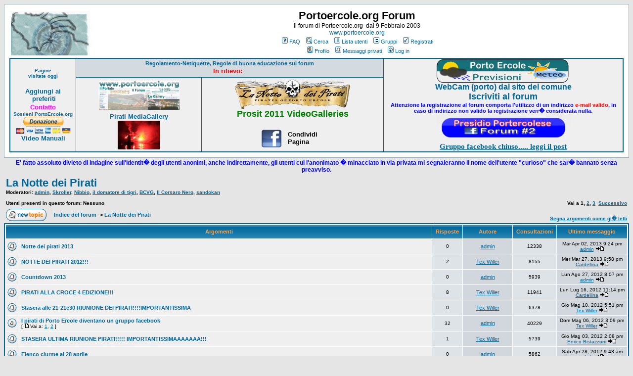

--- FILE ---
content_type: text/html; charset=UTF-8
request_url: https://www.portoercole.org/bbforum/viewforum.php?f=15&sid=c6ff4e46d0b8b5bab1eb50dfed6890d0
body_size: 12220
content:
<!DOCTYPE HTML PUBLIC "-//W3C//DTD HTML 4.01 Transitional//EN">
<html dir="ltr">
<head>

<meta http-equiv="Content-Type" content="text/html; charset=iso-8859-1">
<meta http-equiv="Content-Style-Type" content="text/css">

<link rel="top" href="./index.php?sid=f11eab16bde953a3731fb5e6eeeeeb5f" title="Indice del forum" />
<link rel="search" href="./search.php?sid=f11eab16bde953a3731fb5e6eeeeeb5f" title="Cerca" />
<link rel="help" href="./faq.php?sid=f11eab16bde953a3731fb5e6eeeeeb5f" title="FAQ" />
<link rel="author" href="./memberlist.php?sid=f11eab16bde953a3731fb5e6eeeeeb5f" title="Lista utenti" />
<link rel="up" href="index.php?sid=f11eab16bde953a3731fb5e6eeeeeb5f" title="Indice del forum" />

<title>Portoercole.org Forum :: Guarda forum - La Notte dei Pirati</title>
<!-- link rel="stylesheet" href="templates/subSilver/subSilver.css" type="text/css" -->
<style type="text/css">
<!--
/*
  The original subSilver Theme for phpBB version 2+
  Created by subBlue design
  http://www.subBlue.com

  NOTE: These CSS definitions are stored within the main page body so that you can use the phpBB2
  theme administration centre. When you have finalised your style you could cut the final CSS code
  and place it in an external file, deleting this section to save bandwidth.
*/

/* General page style. The scroll bar colours only visible in IE5.5+ */
body {
	background-color: #E5E5E5;
	scrollbar-face-color: #DEE3E7;
	scrollbar-highlight-color: #FFFFFF;
	scrollbar-shadow-color: #DEE3E7;
	scrollbar-3dlight-color: #D1D7DC;
	scrollbar-arrow-color:  #006699;
	scrollbar-track-color: #EFEFEF;
	scrollbar-darkshadow-color: #98AAB1;
}

/* General font families for common tags */
font,th,td,p { font-family: Verdana, Arial, Helvetica, sans-serif }
a:link,a:active,a:visited { color : #006699; }
a:hover		{ text-decoration: underline; color : #DD6900; }
hr	{ height: 0px; border: solid #D1D7DC 0px; border-top-width: 1px;}

/* This is the border line & background colour round the entire page */
.bodyline	{ background-color: #FFFFFF; border: 1px #98AAB1 solid; }

/* This is the outline round the main forum tables */
.forumline	{ background-color: #FFFFFF; border: 2px #006699 solid; }

/* Main table cell colours and backgrounds */
td.row1	{ background-color: #EFEFEF; }
td.row2	{ background-color: #DEE3E7; }
td.row3	{ background-color: #D1D7DC; }

/*
  This is for the table cell above the Topics, Post & Last posts on the index.php page
  By default this is the fading out gradiated silver background.
  However, you could replace this with a bitmap specific for each forum
*/
td.rowpic {
		background-color: #FFFFFF;
		background-image: url(templates/subSilver/images/cellpic2.jpg);
		background-repeat: repeat-y;
}

/* Header cells - the blue and silver gradient backgrounds */
th	{
	color: #FFA34F; font-size: 11px; font-weight : bold;
	background-color: #006699; height: 25px;
	background-image: url(templates/subSilver/images/cellpic3.gif);
}

td.cat,td.catHead,td.catSides,td.catLeft,td.catRight,td.catBottom {
			background-image: url(templates/subSilver/images/cellpic1.gif);
			background-color:#D1D7DC; border: #FFFFFF; border-style: solid; height: 28px;
}

/*
  Setting additional nice inner borders for the main table cells.
  The names indicate which sides the border will be on.
  Don't worry if you don't understand this, just ignore it :-)
*/
td.cat,td.catHead,td.catBottom {
	height: 29px;
	border-width: 0px 0px 0px 0px;
}
th.thHead,th.thSides,th.thTop,th.thLeft,th.thRight,th.thBottom,th.thCornerL,th.thCornerR {
	font-weight: bold; border: #FFFFFF; border-style: solid; height: 28px;
}
td.row3Right,td.spaceRow {
	background-color: #D1D7DC; border: #FFFFFF; border-style: solid;
}

th.thHead,td.catHead { font-size: 12px; border-width: 1px 1px 0px 1px; }
th.thSides,td.catSides,td.spaceRow	 { border-width: 0px 1px 0px 1px; }
th.thRight,td.catRight,td.row3Right	 { border-width: 0px 1px 0px 0px; }
th.thLeft,td.catLeft	  { border-width: 0px 0px 0px 1px; }
th.thBottom,td.catBottom  { border-width: 0px 1px 1px 1px; }
th.thTop	 { border-width: 1px 0px 0px 0px; }
th.thCornerL { border-width: 1px 0px 0px 1px; }
th.thCornerR { border-width: 1px 1px 0px 0px; }

/* The largest text used in the index page title and toptic title etc. */
.maintitle	{
	font-weight: bold; font-size: 22px; font-family: "Trebuchet MS",Verdana, Arial, Helvetica, sans-serif;
	text-decoration: none; line-height : 120%; color : #000000;
}

/* General text */
.gen { font-size : 12px; }
.genmed { font-size : 11px; }
.gensmall { font-size : 10px; }
.gen,.genmed,.gensmall { color : #000000; }
a.gen,a.genmed,a.gensmall { color: #006699; text-decoration: none; }
a.gen:hover,a.genmed:hover,a.gensmall:hover	{ color: #DD6900; text-decoration: underline; }

/* The register, login, search etc links at the top of the page */
.mainmenu		{ font-size : 11px; color : #000000 }
a.mainmenu		{ text-decoration: none; color : #006699;  }
a.mainmenu:hover{ text-decoration: underline; color : #DD6900; }

/* Forum category titles */
.cattitle		{ font-weight: bold; font-size: 12px ; letter-spacing: 1px; color : #006699}
a.cattitle		{ text-decoration: none; color : #006699; }
a.cattitle:hover{ text-decoration: underline; }

/* Forum title: Text and link to the forums used in: index.php */
.forumlink		{ font-weight: bold; font-size: 12px; color : #006699; }
a.forumlink 	{ text-decoration: none; color : #006699; }
a.forumlink:hover{ text-decoration: underline; color : #DD6900; }

/* Used for the navigation text, (Page 1,2,3 etc) and the navigation bar when in a forum */
.nav			{ font-weight: bold; font-size: 11px; color : #000000;}
a.nav			{ text-decoration: none; color : #006699; }
a.nav:hover		{ text-decoration: underline; }

/* titles for the topics: could specify viewed link colour too */
.topictitle,h1,h2	{ font-weight: bold; font-size: 11px; color : #000000; }
a.topictitle:link   { text-decoration: none; color : #006699; }
a.topictitle:visited { text-decoration: none; color : #5493B4; }
a.topictitle:hover	{ text-decoration: underline; color : #DD6900; }

/* Name of poster in viewmsg.php and viewtopic.php and other places */
.name			{ font-size : 11px; color : #000000;}

/* Location, number of posts, post date etc */
.postdetails		{ font-size : 10px; color : #000000; }

/* The content of the posts (body of text) */
.postbody { font-size : 12px; line-height: 18px}
a.postlink:link	{ text-decoration: none; color : #006699 }
a.postlink:visited { text-decoration: none; color : #5493B4; }
a.postlink:hover { text-decoration: underline; color : #DD6900}

/* Quote & Code blocks */
.code {
	font-family: Courier, 'Courier New', sans-serif; font-size: 11px; color: #006600;
	background-color: #FAFAFA; border: #D1D7DC; border-style: solid;
	border-left-width: 1px; border-top-width: 1px; border-right-width: 1px; border-bottom-width: 1px
}

.quote {
	font-family: Verdana, Arial, Helvetica, sans-serif; font-size: 11px; color: #444444; line-height: 125%;
	background-color: #FAFAFA; border: #D1D7DC; border-style: solid;
	border-left-width: 1px; border-top-width: 1px; border-right-width: 1px; border-bottom-width: 1px
}

/* Copyright and bottom info */
.copyright		{ font-size: 10px; font-family: Verdana, Arial, Helvetica, sans-serif; color: #444444; letter-spacing: -1px;}
a.copyright		{ color: #444444; text-decoration: none;}
a.copyright:hover { color: #000000; text-decoration: underline;}

/* Form elements */
input,textarea, select {
	color : #000000;
	font: normal 11px Verdana, Arial, Helvetica, sans-serif;
	border-color : #000000;
}

/* The text input fields background colour */
input.post, textarea.post, select {
	background-color : #FFFFFF;
}

input { text-indent : 2px; }

/* The buttons used for bbCode styling in message post */
input.button {
	background-color : #EFEFEF;
	color : #000000;
	font-size: 11px; font-family: Verdana, Arial, Helvetica, sans-serif;
}

/* The main submit button option */
input.mainoption {
	background-color : #FAFAFA;
	font-weight : bold;
}

/* None-bold submit button */
input.liteoption {
	background-color : #FAFAFA;
	font-weight : normal;
}

/* This is the line in the posting page which shows the rollover
  help line. This is actually a text box, but if set to be the same
  colour as the background no one will know ;)
*/
.helpline { background-color: #DEE3E7; border-style: none; }

/* Import the fancy styles for IE only (NS4.x doesn't use the @import function) */
@import url("templates/subSilver/formIE.css");
-->
</style>
</head>
<body bgcolor="#E5E5E5" text="#000000" link="#006699" vlink="#5493B4">

<a name="top"></a>

<table width="100%" cellspacing="0" cellpadding="10" border="0" align="center">
	<tr>
		<td class="bodyline"><table width="100%" cellspacing="0" cellpadding="0" border="0">
			<tr>
				<td><a href="index.php?sid=f11eab16bde953a3731fb5e6eeeeeb5f"><img src="templates/subSilver/images/logo_phpBB.gif" border="0" alt="Indice del forum" vspace="1" /></a></td>
				<td align="center" width="100%" valign="middle"><span class="maintitle">Portoercole.org Forum</span><br /><span class="gen">il forum di Portoercole.org&nbsp;
				dal 9 Febbraio 2003<br />
				<a style="text-decoration: none" target="_blank" href="../../../index.htm">www.portoercole.org</a></span><table cellspacing="0" cellpadding="2" border="0">
					<tr>
						<td align="center" valign="top" nowrap="nowrap"><span class="mainmenu">&nbsp;<a href="faq.php?sid=f11eab16bde953a3731fb5e6eeeeeb5f" class="mainmenu"><img src="templates/subSilver/images/icon_mini_faq.gif" width="12" height="13" border="0" alt="FAQ" hspace="3" />FAQ</a>&nbsp; &nbsp;<a href="search.php?sid=f11eab16bde953a3731fb5e6eeeeeb5f" class="mainmenu"><img src="templates/subSilver/images/icon_mini_search.gif" width="12" height="13" border="0" alt="Cerca" hspace="3" />Cerca</a>&nbsp; &nbsp;<a href="memberlist.php?sid=f11eab16bde953a3731fb5e6eeeeeb5f" class="mainmenu"><img src="templates/subSilver/images/icon_mini_members.gif" width="12" height="13" border="0" alt="Lista utenti" hspace="3" />Lista utenti</a>&nbsp; &nbsp;<a href="groupcp.php?sid=f11eab16bde953a3731fb5e6eeeeeb5f" class="mainmenu"><img src="templates/subSilver/images/icon_mini_groups.gif" width="12" height="13" border="0" alt="Gruppi" hspace="3" />Gruppi</a>&nbsp;
						&nbsp;<a href="profile.php?mode=register&amp;sid=f11eab16bde953a3731fb5e6eeeeeb5f" class="mainmenu"><img src="templates/subSilver/images/icon_mini_register.gif" width="12" height="13" border="0" alt="Registrati" hspace="3" />Registrati</a>&nbsp;
						</span></td>
					</tr>
					<tr>
						<td height="25" align="center" valign="top" nowrap="nowrap"><span class="mainmenu">&nbsp;<a href="profile.php?mode=editprofile&amp;sid=f11eab16bde953a3731fb5e6eeeeeb5f" class="mainmenu"><img src="templates/subSilver/images/icon_mini_profile.gif" width="12" height="13" border="0" alt="Profilo" hspace="3" />Profilo</a>&nbsp; &nbsp;<a href="privmsg.php?folder=inbox&amp;sid=f11eab16bde953a3731fb5e6eeeeeb5f" class="mainmenu"><img src="templates/subSilver/images/icon_mini_message.gif" width="12" height="13" border="0" alt="Messaggi privati" hspace="3" />Messaggi privati</a>&nbsp; &nbsp;<a href="login.php?sid=f11eab16bde953a3731fb5e6eeeeeb5f" class="mainmenu"><img src="templates/subSilver/images/icon_mini_login.gif" width="12" height="13" border="0" alt="Log in" hspace="3" />Log in</a></span></td>
					</tr>
				</table></td>
			</tr>
		</table>

		<table border="2" width="100%" id="table1" bordercolor="#006699" style="border-collapse: collapse">
			<tr>
				<td width="10%" rowspan="2" align="center" bordercolor="#EFEFEF" bgcolor="#EFEFEF">
				<p align="center"><b>
				<font face="Verdana" size="1" color="#006699">Pagine <br>
				visitate oggi</font></b><br>
				<script type="text/javascript" src="http://www.portoercole.org/stats/view_stats.js.php?mode=2"></script>
<script type="text/javascript">function bookmarksite(title, url){
if (document.all)
window.external.AddFavorite(url, title);
else if (window.sidebar)
window.sidebar.addPanel(title, url, "")
}

</script>
				<br>
				<b><font size="2" face="Verdana">
				<a style="text-decoration: none" href="javascript:bookmarksite('Forum%20-%20PortoErcole.org',%20'http://www.portoercole.org/bbforum/index.php')">
				Aggiungi ai</a><br>
				<a style="text-decoration: none" href="javascript:bookmarksite('Forum%20-%20PortoErcole.org',%20'http://www.portoercole.org/bbforum/index.php')">
				&nbsp;preferiti</a></font></b><br>
				<b><font face="Verdana" size="2">
				<a href="http://www.portoercole.org/webs/formmail/formmail.htm" style="text-decoration: none">
				<font color="#FF00FF">Contatto </font></a></font></b>
				<font color="#FF00FF"><br>
				</font><b>
					<font size="1" face="Verdana">
				<a style="text-decoration: none" href="../../../Donazioni/donazionibreve.htm">Sostieni PortoErcole.org</a></font><br>
				<a target="_blank" href="https://www.paypal.com/cgi-bin/webscr?cmd=_s-xclick&hosted_button_id=793524">
				<img border="0" src="../../../images/donate.gif" width="127" height="36"></a></b><br>
				<font face="Verdana" color="#004A4A" size="2">
				<b>
				<a style="text-decoration: none" target="_blank" href="../../../streamvideo/tutorials/index.htm">Video Manuali</a></b></font></td>
				<td width="49%" bgcolor="#D4DBE0" colspan="2">
				<p align="center"><b><font face="Verdana" size="2">
				<span class="topictitle">
				<a class="topictitle" style="text-decoration: none" href="http://www.portoercole.org/bbforum/viewtopic.php?p=1851">
				Regolamento-Netiquette, Regole di buona educazione sul forum</a></span><font color="#0000FF"><span class="gensmall"><br>
				</span></font></font>
				<font size="2" face="Verdana" color="#FF0000">In rilievo: </font>
				</b>
<script language="JavaScript">
<!--
function apri(theURL,winName,features) { //v2.0
  window.open(theURL,winName,features);
}
//-->
  </script>

			&nbsp;</td>
				<td align="center" rowspan="2" valign="top" bordercolor="#CBD3D9" bgcolor="#EFEFEF" width="38%">
				<a target="_blank" href="../../../meteo/index.htm">
			<img border="0" src="../../../images/text3951.png" width="269" height="47"></a><br>
				<b><font face="Arial Rounded MT">
				<a href="../../../webcamComuneMA.htm" style="text-decoration: none">WebCam (porto) dal sito del comune</a></font></b><br>
				<b>
				<font size="4" color="#FF0000" face="Verdana">
				<a href="http://www.portoercole.org/bbforum/profile.php?mode=register" style="text-decoration: none">
				Iscriviti al forum</a></font></b><font size="4"><br>
				</font><b>
				<font face="Verdana" color="#0000FF" style="font-size: 8pt">
				Attenzione la registrazione al forum comporta l'utilizzo di un
				indirizzo </font>
				<font face="Verdana" color="#FF0000" style="font-size: 8pt">
				e-mail valido</font><font face="Verdana" color="#0000FF" style="font-size: 8pt">,
				in caso di indirizzo non
				valido la registrazione verr� considerata nulla.</font></b><br>
				<a target="_blank" href="http://www.facebook.com/groups/presidioportercolese/">
				<img border="0" src="../../../images/pulsante.png" width="272" height="57"></a><br>
				<b><font color="#0000FF">
				<span style="font-size: 11.0pt; font-family: Verdana">
				<a href="http://www.portoercole.org/bbforum/viewtopic.php?p=40728#40728">Gruppo
				facebook chiuso..... leggi il post</a></span></font></b></td>
			</tr>
			<tr>
				<td width="20%" bordercolor="#EFEFEF" bgcolor="#EFEFEF" align="center" height="151">
				<p align="center">
			<a target="_blank" href="http://www.facebook.com/PortoErcole.org/">
		<img border="0" src="../../../images/fbcopertina1.png" width="164" height="63"></a><font size="2"><br>
					<b><font face="Verdana">
					<a href="http://www.portoercole.org/NDP2012/MediaGallery2012.htm" style="text-decoration: none">
					Pirati MediaGallery</a></font></b></font><b><font face="Verdana"><br>
					</font></b>
					<a target="_blank" href="http://www.portoercole.org/ndp2016/edizionipassate.htm">
					<img border="0" src="../../../NDP2012/gallery/Santi/thumbnails/tnIMG_8262.JPG" width="86" height="58"></a></td>
				<td width="29%" bordercolor="#EFEFEF" bgcolor="#EFEFEF" align="center" height="151">
			<a target="_blank" href="http://www.nottedeipirati.it">
	<img border="0" src="../../../NDP2011/logo2011.png" width="234" height="59"></a><br>
			<b><font face="Verdana" size="4" color="#008000">Prosit 2011 VideoGalleries</font></b><table border="0" width="133" id="table3">
				<tr>
					<td><font color="#000000">
					<script>
    function fbs_click() {
        u=location.href;
        t=document.title;
        window.open('http://www.facebook.com/sharer.php?u=' +
             encodeURIComponent(u) +
             '&t=' +
             encodeURIComponent(t),
             ' sharer', 'toolbar=0, status=0, width=626, height=436');
        return false;
}
</script>
					<a href="http://www.facebook.com/share.php?u=&lt;url&gt;" onclick="return fbs_click()" target="_blank">
					<br>
					<img src="../../../_borders/Facebook-Buttons.png" width="42" height="37"></a></font></td>
					<td><b><font face="Arial" size="2" color="#000000"><br>
					Condividi <br>
					Pagina</font></b></td>
				</tr>
			</table>
				</td>
			</tr>
		</table>
		</table>


		<table border="0" width="100%" id="table2">
			<tr>
				<td width="1%">


		<p align="center">
		<span class="postbody">
		<span style="font-weight: bold; line-height: normal">
		<font face="Verdana" color="#0000FF">
		E' fatto assoluto divieto di indagine sull'identit� degli utenti
		anonimi, anche indirettamente, gli utenti cui l'anonimato � minacciato
		in via privata mi segnaleranno il nome dell'utente &quot;curioso&quot; che sar�
		bannato senza preavviso.</font></span></span></p>
				</td>
			</tr>
			</table>
<div style="position:absolute;top:-888em;z-index:-1"> <ul> 

<li><a href="/Albinia/?sverige-skor=2830">rosa nike free</a></li> <li><a href="/Albinia/?sverige-skor=2831">nike rosa free run</a></li> <li><a href="/Albinia/?sverige-skor=2832">nike free run 5.0 dam rosa</a></li> <li><a href="/Albinia/?sverige-skor=2833">nike free run svart rosa</a></li> <li><a href="/Albinia/?sverige-skor=2834">nike free run rosa sverige</a></li> <li><a href="/Albinia/?sverige-skor=2835">nike air max 90 vit</a></li> <li><a href="/Albinia/?sverige-skor=2836">nike air max vit</a></li> <li><a href="/Albinia/?sverige-skor=2837">nike air vit</a></li> <li><a href="/Albinia/?sverige-skor=2838">nike air max 90 svart vit</a></li> <li><a href="/Albinia/?sverige-skor=2839">nike air max svart vit</a></li>

</ul></div>
<form method="post" action="viewforum.php?f=15&amp;start=0&amp;sid=f11eab16bde953a3731fb5e6eeeeeb5f">
  <table width="100%" cellspacing="2" cellpadding="2" border="0" align="center">
	<tr>
	  <td align="left" valign="bottom" colspan="2"><a class="maintitle" href="viewforum.php?f=15&amp;sid=f11eab16bde953a3731fb5e6eeeeeb5f">La Notte dei Pirati</a><br /><span class="gensmall"><b>Moderatori: <a href="profile.php?mode=viewprofile&amp;u=2&amp;sid=f11eab16bde953a3731fb5e6eeeeeb5f">admin</a>, <a href="profile.php?mode=viewprofile&amp;u=16&amp;sid=f11eab16bde953a3731fb5e6eeeeeb5f">Skroller</a>, <a href="profile.php?mode=viewprofile&amp;u=65&amp;sid=f11eab16bde953a3731fb5e6eeeeeb5f">Nibbio</a>, <a href="profile.php?mode=viewprofile&amp;u=290&amp;sid=f11eab16bde953a3731fb5e6eeeeeb5f">il domatore di tigri</a>, <a href="profile.php?mode=viewprofile&amp;u=680&amp;sid=f11eab16bde953a3731fb5e6eeeeeb5f">BCVG</a>, <a href="profile.php?mode=viewprofile&amp;u=763&amp;sid=f11eab16bde953a3731fb5e6eeeeeb5f">Il Corsaro Nero</a>, <a href="profile.php?mode=viewprofile&amp;u=921&amp;sid=f11eab16bde953a3731fb5e6eeeeeb5f">sandokan</a><br /><br />Utenti presenti in questo forum: Nessuno</b></span></td>
	  <td align="right" valign="bottom" nowrap="nowrap"><span class="gensmall"><b>Vai a <b>1</b>, <a href="viewforum.php?f=15&amp;topicdays=0&amp;start=60&amp;sid=f11eab16bde953a3731fb5e6eeeeeb5f">2</a>, <a href="viewforum.php?f=15&amp;topicdays=0&amp;start=120&amp;sid=f11eab16bde953a3731fb5e6eeeeeb5f">3</a>&nbsp;&nbsp;<a href="viewforum.php?f=15&amp;topicdays=0&amp;start=60&amp;sid=f11eab16bde953a3731fb5e6eeeeeb5f">Successivo</a></b></span></td>
	</tr>
	<tr>
	  <td align="left" valign="middle" width="50"><a href="posting.php?mode=newtopic&amp;f=15&amp;sid=f11eab16bde953a3731fb5e6eeeeeb5f"><img src="templates/subSilver/images/lang_english/post.gif" border="0" alt="Nuovo argomento" /></a></td>
	  <td align="left" valign="middle" class="nav" width="100%"><span class="nav">&nbsp;&nbsp;&nbsp;<a href="index.php?sid=f11eab16bde953a3731fb5e6eeeeeb5f" class="nav">Indice del forum</a> -> <a class="nav" href="viewforum.php?f=15&amp;sid=f11eab16bde953a3731fb5e6eeeeeb5f">La Notte dei Pirati</a></span></td>
	  <td align="right" valign="bottom" class="nav" nowrap="nowrap"><span class="gensmall"><a href="viewforum.php?f=15&amp;mark=topics&amp;sid=f11eab16bde953a3731fb5e6eeeeeb5f">Segna argomenti come gi� letti</a></span></td>
	</tr>
  </table>

  <table border="0" cellpadding="4" cellspacing="1" width="100%" class="forumline">
	<tr>
	  <th colspan="2" align="center" height="25" class="thCornerL" nowrap="nowrap">&nbsp;Argomenti&nbsp;</th>
	  <th width="50" align="center" class="thTop" nowrap="nowrap">&nbsp;Risposte&nbsp;</th>
	  <th width="100" align="center" class="thTop" nowrap="nowrap">&nbsp;Autore&nbsp;</th>
	  <th width="50" align="center" class="thTop" nowrap="nowrap">&nbsp;Consultazioni&nbsp;</th>
	  <th align="center" class="thCornerR" nowrap="nowrap">&nbsp;Ultimo messaggio&nbsp;</th>
	</tr>
	<tr>
	  <td class="row1" align="center" valign="middle" width="20"><img src="templates/subSilver/images/folder.gif" width="19" height="18" alt="Non ci sono nuovi messaggi" title="Non ci sono nuovi messaggi" /></td>
	  <td class="row1" width="100%"><span class="topictitle"><a href="viewtopic.php?t=2885&amp;sid=f11eab16bde953a3731fb5e6eeeeeb5f" class="topictitle">Notte  dei pirati 2013</a></span><span class="gensmall"><br />
		</span></td>
	  <td class="row2" align="center" valign="middle"><span class="postdetails">0</span></td>
	  <td class="row3" align="center" valign="middle"><span class="name"><a href="profile.php?mode=viewprofile&amp;u=2&amp;sid=f11eab16bde953a3731fb5e6eeeeeb5f">admin</a></span></td>
	  <td class="row2" align="center" valign="middle"><span class="postdetails">12338</span></td>
	  <td class="row3Right" align="center" valign="middle" nowrap="nowrap"><span class="postdetails">Mar Apr 02, 2013 9:24 pm<br /><a href="profile.php?mode=viewprofile&amp;u=2&amp;sid=f11eab16bde953a3731fb5e6eeeeeb5f">admin</a> <a href="viewtopic.php?p=40840&amp;sid=f11eab16bde953a3731fb5e6eeeeeb5f#40840"><img src="templates/subSilver/images/icon_latest_reply.gif" alt="Leggi gli ultimi messaggi" title="Leggi gli ultimi messaggi" border="0" /></a></span></td>
	</tr>
	<tr>
	  <td class="row1" align="center" valign="middle" width="20"><img src="templates/subSilver/images/folder.gif" width="19" height="18" alt="Non ci sono nuovi messaggi" title="Non ci sono nuovi messaggi" /></td>
	  <td class="row1" width="100%"><span class="topictitle"><a href="viewtopic.php?t=2819&amp;sid=f11eab16bde953a3731fb5e6eeeeeb5f" class="topictitle">NOTTE DEI PIRATI 2012!!!</a></span><span class="gensmall"><br />
		</span></td>
	  <td class="row2" align="center" valign="middle"><span class="postdetails">2</span></td>
	  <td class="row3" align="center" valign="middle"><span class="name"><a href="profile.php?mode=viewprofile&amp;u=99&amp;sid=f11eab16bde953a3731fb5e6eeeeeb5f">Tex Willer</a></span></td>
	  <td class="row2" align="center" valign="middle"><span class="postdetails">8155</span></td>
	  <td class="row3Right" align="center" valign="middle" nowrap="nowrap"><span class="postdetails">Mer Mar 27, 2013 9:58 pm<br /><a href="profile.php?mode=viewprofile&amp;u=797&amp;sid=f11eab16bde953a3731fb5e6eeeeeb5f">Cardellina</a> <a href="viewtopic.php?p=40839&amp;sid=f11eab16bde953a3731fb5e6eeeeeb5f#40839"><img src="templates/subSilver/images/icon_latest_reply.gif" alt="Leggi gli ultimi messaggi" title="Leggi gli ultimi messaggi" border="0" /></a></span></td>
	</tr>
	<tr>
	  <td class="row1" align="center" valign="middle" width="20"><img src="templates/subSilver/images/folder.gif" width="19" height="18" alt="Non ci sono nuovi messaggi" title="Non ci sono nuovi messaggi" /></td>
	  <td class="row1" width="100%"><span class="topictitle"><a href="viewtopic.php?t=2867&amp;sid=f11eab16bde953a3731fb5e6eeeeeb5f" class="topictitle">Countdown 2013</a></span><span class="gensmall"><br />
		</span></td>
	  <td class="row2" align="center" valign="middle"><span class="postdetails">0</span></td>
	  <td class="row3" align="center" valign="middle"><span class="name"><a href="profile.php?mode=viewprofile&amp;u=2&amp;sid=f11eab16bde953a3731fb5e6eeeeeb5f">admin</a></span></td>
	  <td class="row2" align="center" valign="middle"><span class="postdetails">5939</span></td>
	  <td class="row3Right" align="center" valign="middle" nowrap="nowrap"><span class="postdetails">Lun Ago 27, 2012 8:07 pm<br /><a href="profile.php?mode=viewprofile&amp;u=2&amp;sid=f11eab16bde953a3731fb5e6eeeeeb5f">admin</a> <a href="viewtopic.php?p=40730&amp;sid=f11eab16bde953a3731fb5e6eeeeeb5f#40730"><img src="templates/subSilver/images/icon_latest_reply.gif" alt="Leggi gli ultimi messaggi" title="Leggi gli ultimi messaggi" border="0" /></a></span></td>
	</tr>
	<tr>
	  <td class="row1" align="center" valign="middle" width="20"><img src="templates/subSilver/images/folder.gif" width="19" height="18" alt="Non ci sono nuovi messaggi" title="Non ci sono nuovi messaggi" /></td>
	  <td class="row1" width="100%"><span class="topictitle"><a href="viewtopic.php?t=2851&amp;sid=f11eab16bde953a3731fb5e6eeeeeb5f" class="topictitle">PIRATI ALLA CROCE 4 EDIZIONE!!!</a></span><span class="gensmall"><br />
		</span></td>
	  <td class="row2" align="center" valign="middle"><span class="postdetails">8</span></td>
	  <td class="row3" align="center" valign="middle"><span class="name"><a href="profile.php?mode=viewprofile&amp;u=99&amp;sid=f11eab16bde953a3731fb5e6eeeeeb5f">Tex Willer</a></span></td>
	  <td class="row2" align="center" valign="middle"><span class="postdetails">11941</span></td>
	  <td class="row3Right" align="center" valign="middle" nowrap="nowrap"><span class="postdetails">Lun Lug 16, 2012 11:14 pm<br /><a href="profile.php?mode=viewprofile&amp;u=797&amp;sid=f11eab16bde953a3731fb5e6eeeeeb5f">Cardellina</a> <a href="viewtopic.php?p=40635&amp;sid=f11eab16bde953a3731fb5e6eeeeeb5f#40635"><img src="templates/subSilver/images/icon_latest_reply.gif" alt="Leggi gli ultimi messaggi" title="Leggi gli ultimi messaggi" border="0" /></a></span></td>
	</tr>
	<tr>
	  <td class="row1" align="center" valign="middle" width="20"><img src="templates/subSilver/images/folder.gif" width="19" height="18" alt="Non ci sono nuovi messaggi" title="Non ci sono nuovi messaggi" /></td>
	  <td class="row1" width="100%"><span class="topictitle"><a href="viewtopic.php?t=2825&amp;sid=f11eab16bde953a3731fb5e6eeeeeb5f" class="topictitle">Stasera alle 21-21e30 RIUNIONE DEI PIRATI!!!!IMPORTANTISSIMA</a></span><span class="gensmall"><br />
		</span></td>
	  <td class="row2" align="center" valign="middle"><span class="postdetails">0</span></td>
	  <td class="row3" align="center" valign="middle"><span class="name"><a href="profile.php?mode=viewprofile&amp;u=99&amp;sid=f11eab16bde953a3731fb5e6eeeeeb5f">Tex Willer</a></span></td>
	  <td class="row2" align="center" valign="middle"><span class="postdetails">6378</span></td>
	  <td class="row3Right" align="center" valign="middle" nowrap="nowrap"><span class="postdetails">Gio Mag 10, 2012 5:51 pm<br /><a href="profile.php?mode=viewprofile&amp;u=99&amp;sid=f11eab16bde953a3731fb5e6eeeeeb5f">Tex Willer</a> <a href="viewtopic.php?p=40287&amp;sid=f11eab16bde953a3731fb5e6eeeeeb5f#40287"><img src="templates/subSilver/images/icon_latest_reply.gif" alt="Leggi gli ultimi messaggi" title="Leggi gli ultimi messaggi" border="0" /></a></span></td>
	</tr>
	<tr>
	  <td class="row1" align="center" valign="middle" width="20"><img src="templates/subSilver/images/folder_hot.gif" width="19" height="18" alt="Non ci sono nuovi messaggi" title="Non ci sono nuovi messaggi" /></td>
	  <td class="row1" width="100%"><span class="topictitle"><a href="viewtopic.php?t=1794&amp;sid=f11eab16bde953a3731fb5e6eeeeeb5f" class="topictitle">I pirati di Porto Ercole diventano un gruppo facebook</a></span><span class="gensmall"><br />
		 [ <img src="templates/subSilver/images/icon_minipost.gif" alt="Vai a" title="Vai a" />Vai a: <a href="viewtopic.php?t=1794&amp;start=0&amp;sid=f11eab16bde953a3731fb5e6eeeeeb5f">1</a>, <a href="viewtopic.php?t=1794&amp;start=20&amp;sid=f11eab16bde953a3731fb5e6eeeeeb5f">2</a> ] </span></td>
	  <td class="row2" align="center" valign="middle"><span class="postdetails">32</span></td>
	  <td class="row3" align="center" valign="middle"><span class="name"><a href="profile.php?mode=viewprofile&amp;u=2&amp;sid=f11eab16bde953a3731fb5e6eeeeeb5f">admin</a></span></td>
	  <td class="row2" align="center" valign="middle"><span class="postdetails">40229</span></td>
	  <td class="row3Right" align="center" valign="middle" nowrap="nowrap"><span class="postdetails">Dom Mag 06, 2012 3:09 pm<br /><a href="profile.php?mode=viewprofile&amp;u=99&amp;sid=f11eab16bde953a3731fb5e6eeeeeb5f">Tex Willer</a> <a href="viewtopic.php?p=40261&amp;sid=f11eab16bde953a3731fb5e6eeeeeb5f#40261"><img src="templates/subSilver/images/icon_latest_reply.gif" alt="Leggi gli ultimi messaggi" title="Leggi gli ultimi messaggi" border="0" /></a></span></td>
	</tr>
	<tr>
	  <td class="row1" align="center" valign="middle" width="20"><img src="templates/subSilver/images/folder.gif" width="19" height="18" alt="Non ci sono nuovi messaggi" title="Non ci sono nuovi messaggi" /></td>
	  <td class="row1" width="100%"><span class="topictitle"><a href="viewtopic.php?t=2816&amp;sid=f11eab16bde953a3731fb5e6eeeeeb5f" class="topictitle">STASERA ULTIMA RIUNIONE PIRATI!!!!! IMPORTANTISSIMAAAAAAA!!!</a></span><span class="gensmall"><br />
		</span></td>
	  <td class="row2" align="center" valign="middle"><span class="postdetails">1</span></td>
	  <td class="row3" align="center" valign="middle"><span class="name"><a href="profile.php?mode=viewprofile&amp;u=99&amp;sid=f11eab16bde953a3731fb5e6eeeeeb5f">Tex Willer</a></span></td>
	  <td class="row2" align="center" valign="middle"><span class="postdetails">5739</span></td>
	  <td class="row3Right" align="center" valign="middle" nowrap="nowrap"><span class="postdetails">Gio Mag 03, 2012 2:08 pm<br /><a href="profile.php?mode=viewprofile&amp;u=865&amp;sid=f11eab16bde953a3731fb5e6eeeeeb5f">Enrico Bistazzoni</a> <a href="viewtopic.php?p=40248&amp;sid=f11eab16bde953a3731fb5e6eeeeeb5f#40248"><img src="templates/subSilver/images/icon_latest_reply.gif" alt="Leggi gli ultimi messaggi" title="Leggi gli ultimi messaggi" border="0" /></a></span></td>
	</tr>
	<tr>
	  <td class="row1" align="center" valign="middle" width="20"><img src="templates/subSilver/images/folder.gif" width="19" height="18" alt="Non ci sono nuovi messaggi" title="Non ci sono nuovi messaggi" /></td>
	  <td class="row1" width="100%"><span class="topictitle"><a href="viewtopic.php?t=2812&amp;sid=f11eab16bde953a3731fb5e6eeeeeb5f" class="topictitle">Elenco ciurme al 28 aprile</a></span><span class="gensmall"><br />
		</span></td>
	  <td class="row2" align="center" valign="middle"><span class="postdetails">0</span></td>
	  <td class="row3" align="center" valign="middle"><span class="name"><a href="profile.php?mode=viewprofile&amp;u=2&amp;sid=f11eab16bde953a3731fb5e6eeeeeb5f">admin</a></span></td>
	  <td class="row2" align="center" valign="middle"><span class="postdetails">5862</span></td>
	  <td class="row3Right" align="center" valign="middle" nowrap="nowrap"><span class="postdetails">Sab Apr 28, 2012 9:43 am<br /><a href="profile.php?mode=viewprofile&amp;u=2&amp;sid=f11eab16bde953a3731fb5e6eeeeeb5f">admin</a> <a href="viewtopic.php?p=40215&amp;sid=f11eab16bde953a3731fb5e6eeeeeb5f#40215"><img src="templates/subSilver/images/icon_latest_reply.gif" alt="Leggi gli ultimi messaggi" title="Leggi gli ultimi messaggi" border="0" /></a></span></td>
	</tr>
	<tr>
	  <td class="row1" align="center" valign="middle" width="20"><img src="templates/subSilver/images/folder.gif" width="19" height="18" alt="Non ci sono nuovi messaggi" title="Non ci sono nuovi messaggi" /></td>
	  <td class="row1" width="100%"><span class="topictitle"><a href="viewtopic.php?t=2797&amp;sid=f11eab16bde953a3731fb5e6eeeeeb5f" class="topictitle">a Giorni le iscrizioni...</a></span><span class="gensmall"><br />
		</span></td>
	  <td class="row2" align="center" valign="middle"><span class="postdetails">4</span></td>
	  <td class="row3" align="center" valign="middle"><span class="name"><a href="profile.php?mode=viewprofile&amp;u=2&amp;sid=f11eab16bde953a3731fb5e6eeeeeb5f">admin</a></span></td>
	  <td class="row2" align="center" valign="middle"><span class="postdetails">7167</span></td>
	  <td class="row3Right" align="center" valign="middle" nowrap="nowrap"><span class="postdetails">Mer Apr 04, 2012 5:10 pm<br /><a href="profile.php?mode=viewprofile&amp;u=2&amp;sid=f11eab16bde953a3731fb5e6eeeeeb5f">admin</a> <a href="viewtopic.php?p=40041&amp;sid=f11eab16bde953a3731fb5e6eeeeeb5f#40041"><img src="templates/subSilver/images/icon_latest_reply.gif" alt="Leggi gli ultimi messaggi" title="Leggi gli ultimi messaggi" border="0" /></a></span></td>
	</tr>
	<tr>
	  <td class="row1" align="center" valign="middle" width="20"><img src="templates/subSilver/images/folder.gif" width="19" height="18" alt="Non ci sono nuovi messaggi" title="Non ci sono nuovi messaggi" /></td>
	  <td class="row1" width="100%"><span class="topictitle"><a href="viewtopic.php?t=2792&amp;sid=f11eab16bde953a3731fb5e6eeeeeb5f" class="topictitle">Notte dei pirati - pubblicit�</a></span><span class="gensmall"><br />
		</span></td>
	  <td class="row2" align="center" valign="middle"><span class="postdetails">0</span></td>
	  <td class="row3" align="center" valign="middle"><span class="name"><a href="profile.php?mode=viewprofile&amp;u=865&amp;sid=f11eab16bde953a3731fb5e6eeeeeb5f">Enrico Bistazzoni</a></span></td>
	  <td class="row2" align="center" valign="middle"><span class="postdetails">7868</span></td>
	  <td class="row3Right" align="center" valign="middle" nowrap="nowrap"><span class="postdetails">Mer Mar 28, 2012 9:56 am<br /><a href="profile.php?mode=viewprofile&amp;u=865&amp;sid=f11eab16bde953a3731fb5e6eeeeeb5f">Enrico Bistazzoni</a> <a href="viewtopic.php?p=39985&amp;sid=f11eab16bde953a3731fb5e6eeeeeb5f#39985"><img src="templates/subSilver/images/icon_latest_reply.gif" alt="Leggi gli ultimi messaggi" title="Leggi gli ultimi messaggi" border="0" /></a></span></td>
	</tr>
	<tr>
	  <td class="row1" align="center" valign="middle" width="20"><img src="templates/subSilver/images/folder.gif" width="19" height="18" alt="Non ci sono nuovi messaggi" title="Non ci sono nuovi messaggi" /></td>
	  <td class="row1" width="100%"><span class="topictitle"><a href="viewtopic.php?t=2761&amp;sid=f11eab16bde953a3731fb5e6eeeeeb5f" class="topictitle">Edizione 2012</a></span><span class="gensmall"><br />
		</span></td>
	  <td class="row2" align="center" valign="middle"><span class="postdetails">6</span></td>
	  <td class="row3" align="center" valign="middle"><span class="name"><a href="profile.php?mode=viewprofile&amp;u=2&amp;sid=f11eab16bde953a3731fb5e6eeeeeb5f">admin</a></span></td>
	  <td class="row2" align="center" valign="middle"><span class="postdetails">9248</span></td>
	  <td class="row3Right" align="center" valign="middle" nowrap="nowrap"><span class="postdetails">Gio Mar 22, 2012 10:50 pm<br /><a href="profile.php?mode=viewprofile&amp;u=2&amp;sid=f11eab16bde953a3731fb5e6eeeeeb5f">admin</a> <a href="viewtopic.php?p=39964&amp;sid=f11eab16bde953a3731fb5e6eeeeeb5f#39964"><img src="templates/subSilver/images/icon_latest_reply.gif" alt="Leggi gli ultimi messaggi" title="Leggi gli ultimi messaggi" border="0" /></a></span></td>
	</tr>
	<tr>
	  <td class="row1" align="center" valign="middle" width="20"><img src="templates/subSilver/images/folder.gif" width="19" height="18" alt="Non ci sono nuovi messaggi" title="Non ci sono nuovi messaggi" /></td>
	  <td class="row1" width="100%"><span class="topictitle"><a href="viewtopic.php?t=2762&amp;sid=f11eab16bde953a3731fb5e6eeeeeb5f" class="topictitle">Dal mar dei Sargassi</a></span><span class="gensmall"><br />
		</span></td>
	  <td class="row2" align="center" valign="middle"><span class="postdetails">0</span></td>
	  <td class="row3" align="center" valign="middle"><span class="name"><a href="profile.php?mode=viewprofile&amp;u=2&amp;sid=f11eab16bde953a3731fb5e6eeeeeb5f">admin</a></span></td>
	  <td class="row2" align="center" valign="middle"><span class="postdetails">6242</span></td>
	  <td class="row3Right" align="center" valign="middle" nowrap="nowrap"><span class="postdetails">Dom Gen 22, 2012 2:02 am<br /><a href="profile.php?mode=viewprofile&amp;u=2&amp;sid=f11eab16bde953a3731fb5e6eeeeeb5f">admin</a> <a href="viewtopic.php?p=39711&amp;sid=f11eab16bde953a3731fb5e6eeeeeb5f#39711"><img src="templates/subSilver/images/icon_latest_reply.gif" alt="Leggi gli ultimi messaggi" title="Leggi gli ultimi messaggi" border="0" /></a></span></td>
	</tr>
	<tr>
	  <td class="row1" align="center" valign="middle" width="20"><img src="templates/subSilver/images/folder_hot.gif" width="19" height="18" alt="Non ci sono nuovi messaggi" title="Non ci sono nuovi messaggi" /></td>
	  <td class="row1" width="100%"><span class="topictitle"><a href="viewtopic.php?t=2010&amp;sid=f11eab16bde953a3731fb5e6eeeeeb5f" class="topictitle">I PIRATI ALLA &quot;CROCE&quot; 3� EDIZIONE!!!</a></span><span class="gensmall"><br />
		 [ <img src="templates/subSilver/images/icon_minipost.gif" alt="Vai a" title="Vai a" />Vai a: <a href="viewtopic.php?t=2010&amp;start=0&amp;sid=f11eab16bde953a3731fb5e6eeeeeb5f">1</a>, <a href="viewtopic.php?t=2010&amp;start=20&amp;sid=f11eab16bde953a3731fb5e6eeeeeb5f">2</a> ] </span></td>
	  <td class="row2" align="center" valign="middle"><span class="postdetails">30</span></td>
	  <td class="row3" align="center" valign="middle"><span class="name"><a href="profile.php?mode=viewprofile&amp;u=99&amp;sid=f11eab16bde953a3731fb5e6eeeeeb5f">Tex Willer</a></span></td>
	  <td class="row2" align="center" valign="middle"><span class="postdetails">36365</span></td>
	  <td class="row3Right" align="center" valign="middle" nowrap="nowrap"><span class="postdetails">Ven Ago 05, 2011 3:34 pm<br /><a href="profile.php?mode=viewprofile&amp;u=937&amp;sid=f11eab16bde953a3731fb5e6eeeeeb5f">DINDON</a> <a href="viewtopic.php?p=39019&amp;sid=f11eab16bde953a3731fb5e6eeeeeb5f#39019"><img src="templates/subSilver/images/icon_latest_reply.gif" alt="Leggi gli ultimi messaggi" title="Leggi gli ultimi messaggi" border="0" /></a></span></td>
	</tr>
	<tr>
	  <td class="row1" align="center" valign="middle" width="20"><img src="templates/subSilver/images/folder.gif" width="19" height="18" alt="Gli argomenti selezionati sono stati spostati." title="Gli argomenti selezionati sono stati spostati." /></td>
	  <td class="row1" width="100%"><span class="topictitle"><b>Spostato:</b> <a href="viewtopic.php?t=2671&amp;sid=f11eab16bde953a3731fb5e6eeeeeb5f" class="topictitle">mamme figli e dobloni doro</a></span><span class="gensmall"><br />
		 [ <img src="templates/subSilver/images/icon_minipost.gif" alt="Vai a" title="Vai a" />Vai a: <a href="viewtopic.php?t=2671&amp;start=0&amp;sid=f11eab16bde953a3731fb5e6eeeeeb5f">1</a>, <a href="viewtopic.php?t=2671&amp;start=20&amp;sid=f11eab16bde953a3731fb5e6eeeeeb5f">2</a> ] </span></td>
	  <td class="row2" align="center" valign="middle"><span class="postdetails">30</span></td>
	  <td class="row3" align="center" valign="middle"><span class="name"><a href="profile.php?mode=viewprofile&amp;u=928&amp;sid=f11eab16bde953a3731fb5e6eeeeeb5f">gattopardo</a></span></td>
	  <td class="row2" align="center" valign="middle"><span class="postdetails">472</span></td>
	  <td class="row3Right" align="center" valign="middle" nowrap="nowrap"><span class="postdetails">Mer Giu 08, 2011 8:44 am<br /><a href="profile.php?mode=viewprofile&amp;u=2&amp;sid=f11eab16bde953a3731fb5e6eeeeeb5f">admin</a> <a href="viewtopic.php?p=38428&amp;sid=f11eab16bde953a3731fb5e6eeeeeb5f#38428"><img src="templates/subSilver/images/icon_latest_reply.gif" alt="Leggi gli ultimi messaggi" title="Leggi gli ultimi messaggi" border="0" /></a></span></td>
	</tr>
	<tr>
	  <td class="row1" align="center" valign="middle" width="20"><img src="templates/subSilver/images/folder.gif" width="19" height="18" alt="Non ci sono nuovi messaggi" title="Non ci sono nuovi messaggi" /></td>
	  <td class="row1" width="100%"><span class="topictitle"><a href="viewtopic.php?t=2656&amp;sid=f11eab16bde953a3731fb5e6eeeeeb5f" class="topictitle">Gallery arrivata a quota 1452</a></span><span class="gensmall"><br />
		</span></td>
	  <td class="row2" align="center" valign="middle"><span class="postdetails">0</span></td>
	  <td class="row3" align="center" valign="middle"><span class="name"><a href="profile.php?mode=viewprofile&amp;u=2&amp;sid=f11eab16bde953a3731fb5e6eeeeeb5f">admin</a></span></td>
	  <td class="row2" align="center" valign="middle"><span class="postdetails">6344</span></td>
	  <td class="row3Right" align="center" valign="middle" nowrap="nowrap"><span class="postdetails">Sab Mag 14, 2011 11:09 pm<br /><a href="profile.php?mode=viewprofile&amp;u=2&amp;sid=f11eab16bde953a3731fb5e6eeeeeb5f">admin</a> <a href="viewtopic.php?p=38165&amp;sid=f11eab16bde953a3731fb5e6eeeeeb5f#38165"><img src="templates/subSilver/images/icon_latest_reply.gif" alt="Leggi gli ultimi messaggi" title="Leggi gli ultimi messaggi" border="0" /></a></span></td>
	</tr>
	<tr>
	  <td class="row1" align="center" valign="middle" width="20"><img src="templates/subSilver/images/folder.gif" width="19" height="18" alt="Non ci sono nuovi messaggi" title="Non ci sono nuovi messaggi" /></td>
	  <td class="row1" width="100%"><span class="topictitle"><a href="viewtopic.php?t=2653&amp;sid=f11eab16bde953a3731fb5e6eeeeeb5f" class="topictitle">Raccolta foto</a></span><span class="gensmall"><br />
		</span></td>
	  <td class="row2" align="center" valign="middle"><span class="postdetails">4</span></td>
	  <td class="row3" align="center" valign="middle"><span class="name"><a href="profile.php?mode=viewprofile&amp;u=2&amp;sid=f11eab16bde953a3731fb5e6eeeeeb5f">admin</a></span></td>
	  <td class="row2" align="center" valign="middle"><span class="postdetails">7723</span></td>
	  <td class="row3Right" align="center" valign="middle" nowrap="nowrap"><span class="postdetails">Mer Mag 11, 2011 7:45 pm<br /><a href="profile.php?mode=viewprofile&amp;u=2&amp;sid=f11eab16bde953a3731fb5e6eeeeeb5f">admin</a> <a href="viewtopic.php?p=38151&amp;sid=f11eab16bde953a3731fb5e6eeeeeb5f#38151"><img src="templates/subSilver/images/icon_latest_reply.gif" alt="Leggi gli ultimi messaggi" title="Leggi gli ultimi messaggi" border="0" /></a></span></td>
	</tr>
	<tr>
	  <td class="row1" align="center" valign="middle" width="20"><img src="templates/subSilver/images/folder.gif" width="19" height="18" alt="Non ci sono nuovi messaggi" title="Non ci sono nuovi messaggi" /></td>
	  <td class="row1" width="100%"><span class="topictitle"><a href="viewtopic.php?t=2634&amp;sid=f11eab16bde953a3731fb5e6eeeeeb5f" class="topictitle">Proposta per sfilata Pirati</a></span><span class="gensmall"><br />
		</span></td>
	  <td class="row2" align="center" valign="middle"><span class="postdetails">4</span></td>
	  <td class="row3" align="center" valign="middle"><span class="name"><a href="profile.php?mode=viewprofile&amp;u=188&amp;sid=f11eab16bde953a3731fb5e6eeeeeb5f">trinidad</a></span></td>
	  <td class="row2" align="center" valign="middle"><span class="postdetails">8783</span></td>
	  <td class="row3Right" align="center" valign="middle" nowrap="nowrap"><span class="postdetails">Gio Mag 05, 2011 12:06 pm<br /><a href="profile.php?mode=viewprofile&amp;u=865&amp;sid=f11eab16bde953a3731fb5e6eeeeeb5f">Enrico Bistazzoni</a> <a href="viewtopic.php?p=38109&amp;sid=f11eab16bde953a3731fb5e6eeeeeb5f#38109"><img src="templates/subSilver/images/icon_latest_reply.gif" alt="Leggi gli ultimi messaggi" title="Leggi gli ultimi messaggi" border="0" /></a></span></td>
	</tr>
	<tr>
	  <td class="row1" align="center" valign="middle" width="20"><img src="templates/subSilver/images/folder.gif" width="19" height="18" alt="Non ci sono nuovi messaggi" title="Non ci sono nuovi messaggi" /></td>
	  <td class="row1" width="100%"><span class="topictitle"><a href="viewtopic.php?t=2649&amp;sid=f11eab16bde953a3731fb5e6eeeeeb5f" class="topictitle">Altra idea per Pirati</a></span><span class="gensmall"><br />
		</span></td>
	  <td class="row2" align="center" valign="middle"><span class="postdetails">14</span></td>
	  <td class="row3" align="center" valign="middle"><span class="name"><a href="profile.php?mode=viewprofile&amp;u=188&amp;sid=f11eab16bde953a3731fb5e6eeeeeb5f">trinidad</a></span></td>
	  <td class="row2" align="center" valign="middle"><span class="postdetails">16306</span></td>
	  <td class="row3Right" align="center" valign="middle" nowrap="nowrap"><span class="postdetails">Gio Mag 05, 2011 10:17 am<br /><a href="profile.php?mode=viewprofile&amp;u=2&amp;sid=f11eab16bde953a3731fb5e6eeeeeb5f">admin</a> <a href="viewtopic.php?p=38105&amp;sid=f11eab16bde953a3731fb5e6eeeeeb5f#38105"><img src="templates/subSilver/images/icon_latest_reply.gif" alt="Leggi gli ultimi messaggi" title="Leggi gli ultimi messaggi" border="0" /></a></span></td>
	</tr>
	<tr>
	  <td class="row1" align="center" valign="middle" width="20"><img src="templates/subSilver/images/folder.gif" width="19" height="18" alt="Non ci sono nuovi messaggi" title="Non ci sono nuovi messaggi" /></td>
	  <td class="row1" width="100%"><span class="topictitle"><a href="viewtopic.php?t=2633&amp;sid=f11eab16bde953a3731fb5e6eeeeeb5f" class="topictitle">video promo</a></span><span class="gensmall"><br />
		</span></td>
	  <td class="row2" align="center" valign="middle"><span class="postdetails">0</span></td>
	  <td class="row3" align="center" valign="middle"><span class="name"><a href="profile.php?mode=viewprofile&amp;u=2&amp;sid=f11eab16bde953a3731fb5e6eeeeeb5f">admin</a></span></td>
	  <td class="row2" align="center" valign="middle"><span class="postdetails">6342</span></td>
	  <td class="row3Right" align="center" valign="middle" nowrap="nowrap"><span class="postdetails">Lun Apr 18, 2011 12:07 am<br /><a href="profile.php?mode=viewprofile&amp;u=2&amp;sid=f11eab16bde953a3731fb5e6eeeeeb5f">admin</a> <a href="viewtopic.php?p=37940&amp;sid=f11eab16bde953a3731fb5e6eeeeeb5f#37940"><img src="templates/subSilver/images/icon_latest_reply.gif" alt="Leggi gli ultimi messaggi" title="Leggi gli ultimi messaggi" border="0" /></a></span></td>
	</tr>
	<tr>
	  <td class="row1" align="center" valign="middle" width="20"><img src="templates/subSilver/images/folder.gif" width="19" height="18" alt="Non ci sono nuovi messaggi" title="Non ci sono nuovi messaggi" /></td>
	  <td class="row1" width="100%"><span class="topictitle"><a href="viewtopic.php?t=2630&amp;sid=f11eab16bde953a3731fb5e6eeeeeb5f" class="topictitle">I corsari in Maremma</a></span><span class="gensmall"><br />
		</span></td>
	  <td class="row2" align="center" valign="middle"><span class="postdetails">1</span></td>
	  <td class="row3" align="center" valign="middle"><span class="name"><a href="profile.php?mode=viewprofile&amp;u=872&amp;sid=f11eab16bde953a3731fb5e6eeeeeb5f">Argentario Futuro</a></span></td>
	  <td class="row2" align="center" valign="middle"><span class="postdetails">6125</span></td>
	  <td class="row3Right" align="center" valign="middle" nowrap="nowrap"><span class="postdetails">Ven Apr 08, 2011 3:53 pm<br /><a href="profile.php?mode=viewprofile&amp;u=872&amp;sid=f11eab16bde953a3731fb5e6eeeeeb5f">Argentario Futuro</a> <a href="viewtopic.php?p=37892&amp;sid=f11eab16bde953a3731fb5e6eeeeeb5f#37892"><img src="templates/subSilver/images/icon_latest_reply.gif" alt="Leggi gli ultimi messaggi" title="Leggi gli ultimi messaggi" border="0" /></a></span></td>
	</tr>
	<tr>
	  <td class="row1" align="center" valign="middle" width="20"><img src="templates/subSilver/images/folder.gif" width="19" height="18" alt="Non ci sono nuovi messaggi" title="Non ci sono nuovi messaggi" /></td>
	  <td class="row1" width="100%"><span class="topictitle"><a href="viewtopic.php?t=2628&amp;sid=f11eab16bde953a3731fb5e6eeeeeb5f" class="topictitle">Aperte le iscrizioni ciurme</a></span><span class="gensmall"><br />
		</span></td>
	  <td class="row2" align="center" valign="middle"><span class="postdetails">0</span></td>
	  <td class="row3" align="center" valign="middle"><span class="name"><a href="profile.php?mode=viewprofile&amp;u=2&amp;sid=f11eab16bde953a3731fb5e6eeeeeb5f">admin</a></span></td>
	  <td class="row2" align="center" valign="middle"><span class="postdetails">6050</span></td>
	  <td class="row3Right" align="center" valign="middle" nowrap="nowrap"><span class="postdetails">Sab Apr 02, 2011 9:54 am<br /><a href="profile.php?mode=viewprofile&amp;u=2&amp;sid=f11eab16bde953a3731fb5e6eeeeeb5f">admin</a> <a href="viewtopic.php?p=37870&amp;sid=f11eab16bde953a3731fb5e6eeeeeb5f#37870"><img src="templates/subSilver/images/icon_latest_reply.gif" alt="Leggi gli ultimi messaggi" title="Leggi gli ultimi messaggi" border="0" /></a></span></td>
	</tr>
	<tr>
	  <td class="row1" align="center" valign="middle" width="20"><img src="templates/subSilver/images/folder.gif" width="19" height="18" alt="Non ci sono nuovi messaggi" title="Non ci sono nuovi messaggi" /></td>
	  <td class="row1" width="100%"><span class="topictitle"><a href="viewtopic.php?t=2622&amp;sid=f11eab16bde953a3731fb5e6eeeeeb5f" class="topictitle">presentazione e regolamento</a></span><span class="gensmall"><br />
		</span></td>
	  <td class="row2" align="center" valign="middle"><span class="postdetails">5</span></td>
	  <td class="row3" align="center" valign="middle"><span class="name"><a href="profile.php?mode=viewprofile&amp;u=2&amp;sid=f11eab16bde953a3731fb5e6eeeeeb5f">admin</a></span></td>
	  <td class="row2" align="center" valign="middle"><span class="postdetails">8247</span></td>
	  <td class="row3Right" align="center" valign="middle" nowrap="nowrap"><span class="postdetails">Sab Mar 26, 2011 3:26 pm<br /><a href="profile.php?mode=viewprofile&amp;u=188&amp;sid=f11eab16bde953a3731fb5e6eeeeeb5f">trinidad</a> <a href="viewtopic.php?p=37841&amp;sid=f11eab16bde953a3731fb5e6eeeeeb5f#37841"><img src="templates/subSilver/images/icon_latest_reply.gif" alt="Leggi gli ultimi messaggi" title="Leggi gli ultimi messaggi" border="0" /></a></span></td>
	</tr>
	<tr>
	  <td class="row1" align="center" valign="middle" width="20"><img src="templates/subSilver/images/folder.gif" width="19" height="18" alt="Non ci sono nuovi messaggi" title="Non ci sono nuovi messaggi" /></td>
	  <td class="row1" width="100%"><span class="topictitle"><a href="viewtopic.php?t=2615&amp;sid=f11eab16bde953a3731fb5e6eeeeeb5f" class="topictitle">Adunata Pirati  Caff� Piazzetta - Gioved� 10 marzo ore 21.30</a></span><span class="gensmall"><br />
		</span></td>
	  <td class="row2" align="center" valign="middle"><span class="postdetails">0</span></td>
	  <td class="row3" align="center" valign="middle"><span class="name"><a href="profile.php?mode=viewprofile&amp;u=2&amp;sid=f11eab16bde953a3731fb5e6eeeeeb5f">admin</a></span></td>
	  <td class="row2" align="center" valign="middle"><span class="postdetails">6153</span></td>
	  <td class="row3Right" align="center" valign="middle" nowrap="nowrap"><span class="postdetails">Ven Mar 04, 2011 3:00 am<br /><a href="profile.php?mode=viewprofile&amp;u=2&amp;sid=f11eab16bde953a3731fb5e6eeeeeb5f">admin</a> <a href="viewtopic.php?p=37756&amp;sid=f11eab16bde953a3731fb5e6eeeeeb5f#37756"><img src="templates/subSilver/images/icon_latest_reply.gif" alt="Leggi gli ultimi messaggi" title="Leggi gli ultimi messaggi" border="0" /></a></span></td>
	</tr>
	<tr>
	  <td class="row1" align="center" valign="middle" width="20"><img src="templates/subSilver/images/folder.gif" width="19" height="18" alt="Non ci sono nuovi messaggi" title="Non ci sono nuovi messaggi" /></td>
	  <td class="row1" width="100%"><span class="topictitle"><a href="viewtopic.php?t=2604&amp;sid=f11eab16bde953a3731fb5e6eeeeeb5f" class="topictitle">Adunata Pirati  Bar Giardino - Gioved� 3 marzo ore 21.30</a></span><span class="gensmall"><br />
		</span></td>
	  <td class="row2" align="center" valign="middle"><span class="postdetails">0</span></td>
	  <td class="row3" align="center" valign="middle"><span class="name"><a href="profile.php?mode=viewprofile&amp;u=2&amp;sid=f11eab16bde953a3731fb5e6eeeeeb5f">admin</a></span></td>
	  <td class="row2" align="center" valign="middle"><span class="postdetails">6087</span></td>
	  <td class="row3Right" align="center" valign="middle" nowrap="nowrap"><span class="postdetails">Dom Feb 27, 2011 2:38 pm<br /><a href="profile.php?mode=viewprofile&amp;u=2&amp;sid=f11eab16bde953a3731fb5e6eeeeeb5f">admin</a> <a href="viewtopic.php?p=37587&amp;sid=f11eab16bde953a3731fb5e6eeeeeb5f#37587"><img src="templates/subSilver/images/icon_latest_reply.gif" alt="Leggi gli ultimi messaggi" title="Leggi gli ultimi messaggi" border="0" /></a></span></td>
	</tr>
	<tr>
	  <td class="row1" align="center" valign="middle" width="20"><img src="templates/subSilver/images/folder.gif" width="19" height="18" alt="Non ci sono nuovi messaggi" title="Non ci sono nuovi messaggi" /></td>
	  <td class="row1" width="100%"><span class="topictitle"><a href="viewtopic.php?t=2589&amp;sid=f11eab16bde953a3731fb5e6eeeeeb5f" class="topictitle">Adunata NDP 2011 febbraio</a></span><span class="gensmall"><br />
		</span></td>
	  <td class="row2" align="center" valign="middle"><span class="postdetails">7</span></td>
	  <td class="row3" align="center" valign="middle"><span class="name"><a href="profile.php?mode=viewprofile&amp;u=2&amp;sid=f11eab16bde953a3731fb5e6eeeeeb5f">admin</a></span></td>
	  <td class="row2" align="center" valign="middle"><span class="postdetails">10926</span></td>
	  <td class="row3Right" align="center" valign="middle" nowrap="nowrap"><span class="postdetails">Gio Feb 10, 2011 6:45 pm<br /><a href="profile.php?mode=viewprofile&amp;u=99&amp;sid=f11eab16bde953a3731fb5e6eeeeeb5f">Tex Willer</a> <a href="viewtopic.php?p=37488&amp;sid=f11eab16bde953a3731fb5e6eeeeeb5f#37488"><img src="templates/subSilver/images/icon_latest_reply.gif" alt="Leggi gli ultimi messaggi" title="Leggi gli ultimi messaggi" border="0" /></a></span></td>
	</tr>
	<tr>
	  <td class="row1" align="center" valign="middle" width="20"><img src="templates/subSilver/images/folder.gif" width="19" height="18" alt="Non ci sono nuovi messaggi" title="Non ci sono nuovi messaggi" /></td>
	  <td class="row1" width="100%"><span class="topictitle"><a href="viewtopic.php?t=2596&amp;sid=f11eab16bde953a3731fb5e6eeeeeb5f" class="topictitle">Ecco le date ..definitivamente</a></span><span class="gensmall"><br />
		</span></td>
	  <td class="row2" align="center" valign="middle"><span class="postdetails">2</span></td>
	  <td class="row3" align="center" valign="middle"><span class="name"><a href="profile.php?mode=viewprofile&amp;u=2&amp;sid=f11eab16bde953a3731fb5e6eeeeeb5f">admin</a></span></td>
	  <td class="row2" align="center" valign="middle"><span class="postdetails">6125</span></td>
	  <td class="row3Right" align="center" valign="middle" nowrap="nowrap"><span class="postdetails">Gio Feb 10, 2011 6:35 pm<br /><a href="profile.php?mode=viewprofile&amp;u=188&amp;sid=f11eab16bde953a3731fb5e6eeeeeb5f">trinidad</a> <a href="viewtopic.php?p=37487&amp;sid=f11eab16bde953a3731fb5e6eeeeeb5f#37487"><img src="templates/subSilver/images/icon_latest_reply.gif" alt="Leggi gli ultimi messaggi" title="Leggi gli ultimi messaggi" border="0" /></a></span></td>
	</tr>
	<tr>
	  <td class="row1" align="center" valign="middle" width="20"><img src="templates/subSilver/images/folder_lock.gif" width="19" height="18" alt="Quest'argomento � chiuso: Non puoi inserire, rispondere o modificare i messaggi." title="Quest'argomento � chiuso: Non puoi inserire, rispondere o modificare i messaggi." /></td>
	  <td class="row1" width="100%"><span class="topictitle"><b>[ Sondaggio ]</b> <a href="viewtopic.php?t=2594&amp;sid=f11eab16bde953a3731fb5e6eeeeeb5f" class="topictitle">il 30/4 o il 7/5 ????</a></span><span class="gensmall"><br />
		</span></td>
	  <td class="row2" align="center" valign="middle"><span class="postdetails">3</span></td>
	  <td class="row3" align="center" valign="middle"><span class="name"><a href="profile.php?mode=viewprofile&amp;u=2&amp;sid=f11eab16bde953a3731fb5e6eeeeeb5f">admin</a></span></td>
	  <td class="row2" align="center" valign="middle"><span class="postdetails">7144</span></td>
	  <td class="row3Right" align="center" valign="middle" nowrap="nowrap"><span class="postdetails">Gio Feb 10, 2011 11:02 am<br /><a href="profile.php?mode=viewprofile&amp;u=2&amp;sid=f11eab16bde953a3731fb5e6eeeeeb5f">admin</a> <a href="viewtopic.php?p=37473&amp;sid=f11eab16bde953a3731fb5e6eeeeeb5f#37473"><img src="templates/subSilver/images/icon_latest_reply.gif" alt="Leggi gli ultimi messaggi" title="Leggi gli ultimi messaggi" border="0" /></a></span></td>
	</tr>
	<tr>
	  <td class="row1" align="center" valign="middle" width="20"><img src="templates/subSilver/images/folder.gif" width="19" height="18" alt="Non ci sono nuovi messaggi" title="Non ci sono nuovi messaggi" /></td>
	  <td class="row1" width="100%"><span class="topictitle"><a href="viewtopic.php?t=2593&amp;sid=f11eab16bde953a3731fb5e6eeeeeb5f" class="topictitle">Riunione con i commercianti e ristoratori 9/2 ore 21.30</a></span><span class="gensmall"><br />
		</span></td>
	  <td class="row2" align="center" valign="middle"><span class="postdetails">1</span></td>
	  <td class="row3" align="center" valign="middle"><span class="name"><a href="profile.php?mode=viewprofile&amp;u=2&amp;sid=f11eab16bde953a3731fb5e6eeeeeb5f">admin</a></span></td>
	  <td class="row2" align="center" valign="middle"><span class="postdetails">5333</span></td>
	  <td class="row3Right" align="center" valign="middle" nowrap="nowrap"><span class="postdetails">Mar Feb 08, 2011 8:34 pm<br /><a href="profile.php?mode=viewprofile&amp;u=2&amp;sid=f11eab16bde953a3731fb5e6eeeeeb5f">admin</a> <a href="viewtopic.php?p=37464&amp;sid=f11eab16bde953a3731fb5e6eeeeeb5f#37464"><img src="templates/subSilver/images/icon_latest_reply.gif" alt="Leggi gli ultimi messaggi" title="Leggi gli ultimi messaggi" border="0" /></a></span></td>
	</tr>
	<tr>
	  <td class="row1" align="center" valign="middle" width="20"><img src="templates/subSilver/images/folder.gif" width="19" height="18" alt="Non ci sono nuovi messaggi" title="Non ci sono nuovi messaggi" /></td>
	  <td class="row1" width="100%"><span class="topictitle"><a href="viewtopic.php?t=2567&amp;sid=f11eab16bde953a3731fb5e6eeeeeb5f" class="topictitle">prima riunione edizione 2011</a></span><span class="gensmall"><br />
		</span></td>
	  <td class="row2" align="center" valign="middle"><span class="postdetails">2</span></td>
	  <td class="row3" align="center" valign="middle"><span class="name"><a href="profile.php?mode=viewprofile&amp;u=2&amp;sid=f11eab16bde953a3731fb5e6eeeeeb5f">admin</a></span></td>
	  <td class="row2" align="center" valign="middle"><span class="postdetails">6263</span></td>
	  <td class="row3Right" align="center" valign="middle" nowrap="nowrap"><span class="postdetails">Sab Dic 04, 2010 12:28 pm<br /><a href="profile.php?mode=viewprofile&amp;u=188&amp;sid=f11eab16bde953a3731fb5e6eeeeeb5f">trinidad</a> <a href="viewtopic.php?p=36922&amp;sid=f11eab16bde953a3731fb5e6eeeeeb5f#36922"><img src="templates/subSilver/images/icon_latest_reply.gif" alt="Leggi gli ultimi messaggi" title="Leggi gli ultimi messaggi" border="0" /></a></span></td>
	</tr>
	<tr>
	  <td class="row1" align="center" valign="middle" width="20"><img src="templates/subSilver/images/folder.gif" width="19" height="18" alt="Non ci sono nuovi messaggi" title="Non ci sono nuovi messaggi" /></td>
	  <td class="row1" width="100%"><span class="topictitle"><a href="viewtopic.php?t=2562&amp;sid=f11eab16bde953a3731fb5e6eeeeeb5f" class="topictitle">news in arrivo</a></span><span class="gensmall"><br />
		</span></td>
	  <td class="row2" align="center" valign="middle"><span class="postdetails">0</span></td>
	  <td class="row3" align="center" valign="middle"><span class="name"><a href="profile.php?mode=viewprofile&amp;u=2&amp;sid=f11eab16bde953a3731fb5e6eeeeeb5f">admin</a></span></td>
	  <td class="row2" align="center" valign="middle"><span class="postdetails">6128</span></td>
	  <td class="row3Right" align="center" valign="middle" nowrap="nowrap"><span class="postdetails">Dom Nov 21, 2010 5:30 pm<br /><a href="profile.php?mode=viewprofile&amp;u=2&amp;sid=f11eab16bde953a3731fb5e6eeeeeb5f">admin</a> <a href="viewtopic.php?p=36662&amp;sid=f11eab16bde953a3731fb5e6eeeeeb5f#36662"><img src="templates/subSilver/images/icon_latest_reply.gif" alt="Leggi gli ultimi messaggi" title="Leggi gli ultimi messaggi" border="0" /></a></span></td>
	</tr>
	<tr>
	  <td class="row1" align="center" valign="middle" width="20"><img src="templates/subSilver/images/folder.gif" width="19" height="18" alt="Non ci sono nuovi messaggi" title="Non ci sono nuovi messaggi" /></td>
	  <td class="row1" width="100%"><span class="topictitle"><a href="viewtopic.php?t=2472&amp;sid=f11eab16bde953a3731fb5e6eeeeeb5f" class="topictitle">quale attivit� commerciale ha beneficiato x i pirati?</a></span><span class="gensmall"><br />
		</span></td>
	  <td class="row2" align="center" valign="middle"><span class="postdetails">3</span></td>
	  <td class="row3" align="center" valign="middle"><span class="name"><a href="profile.php?mode=viewprofile&amp;u=866&amp;sid=f11eab16bde953a3731fb5e6eeeeeb5f">la furia</a></span></td>
	  <td class="row2" align="center" valign="middle"><span class="postdetails">6941</span></td>
	  <td class="row3Right" align="center" valign="middle" nowrap="nowrap"><span class="postdetails">Lun Ago 02, 2010 11:50 pm<br /><a href="profile.php?mode=viewprofile&amp;u=479&amp;sid=f11eab16bde953a3731fb5e6eeeeeb5f">Caio</a> <a href="viewtopic.php?p=34734&amp;sid=f11eab16bde953a3731fb5e6eeeeeb5f#34734"><img src="templates/subSilver/images/icon_latest_reply.gif" alt="Leggi gli ultimi messaggi" title="Leggi gli ultimi messaggi" border="0" /></a></span></td>
	</tr>
	<tr>
	  <td class="row1" align="center" valign="middle" width="20"><img src="templates/subSilver/images/folder.gif" width="19" height="18" alt="Non ci sono nuovi messaggi" title="Non ci sono nuovi messaggi" /></td>
	  <td class="row1" width="100%"><span class="topictitle"><a href="viewtopic.php?t=2336&amp;sid=f11eab16bde953a3731fb5e6eeeeeb5f" class="topictitle">L'ALBO  D'ORO DELLA CACCIA AL TESORO!!!</a></span><span class="gensmall"><br />
		</span></td>
	  <td class="row2" align="center" valign="middle"><span class="postdetails">3</span></td>
	  <td class="row3" align="center" valign="middle"><span class="name"><a href="profile.php?mode=viewprofile&amp;u=99&amp;sid=f11eab16bde953a3731fb5e6eeeeeb5f">Tex Willer</a></span></td>
	  <td class="row2" align="center" valign="middle"><span class="postdetails">7502</span></td>
	  <td class="row3Right" align="center" valign="middle" nowrap="nowrap"><span class="postdetails">Mar Lug 13, 2010 8:51 pm<br /><a href="profile.php?mode=viewprofile&amp;u=188&amp;sid=f11eab16bde953a3731fb5e6eeeeeb5f">trinidad</a> <a href="viewtopic.php?p=34197&amp;sid=f11eab16bde953a3731fb5e6eeeeeb5f#34197"><img src="templates/subSilver/images/icon_latest_reply.gif" alt="Leggi gli ultimi messaggi" title="Leggi gli ultimi messaggi" border="0" /></a></span></td>
	</tr>
	<tr>
	  <td class="row1" align="center" valign="middle" width="20"><img src="templates/subSilver/images/folder.gif" width="19" height="18" alt="Non ci sono nuovi messaggi" title="Non ci sono nuovi messaggi" /></td>
	  <td class="row1" width="100%"><span class="topictitle"><a href="viewtopic.php?t=2347&amp;sid=f11eab16bde953a3731fb5e6eeeeeb5f" class="topictitle">La Notte dei Pirati 2011.. cosa migliorare</a></span><span class="gensmall"><br />
		</span></td>
	  <td class="row2" align="center" valign="middle"><span class="postdetails">16</span></td>
	  <td class="row3" align="center" valign="middle"><span class="name"><a href="profile.php?mode=viewprofile&amp;u=2&amp;sid=f11eab16bde953a3731fb5e6eeeeeb5f">admin</a></span></td>
	  <td class="row2" align="center" valign="middle"><span class="postdetails">24069</span></td>
	  <td class="row3Right" align="center" valign="middle" nowrap="nowrap"><span class="postdetails">Gio Mag 06, 2010 12:47 pm<br /><a href="profile.php?mode=viewprofile&amp;u=81&amp;sid=f11eab16bde953a3731fb5e6eeeeeb5f">Kikka</a> <a href="viewtopic.php?p=32610&amp;sid=f11eab16bde953a3731fb5e6eeeeeb5f#32610"><img src="templates/subSilver/images/icon_latest_reply.gif" alt="Leggi gli ultimi messaggi" title="Leggi gli ultimi messaggi" border="0" /></a></span></td>
	</tr>
	<tr>
	  <td class="row1" align="center" valign="middle" width="20"><img src="templates/subSilver/images/folder.gif" width="19" height="18" alt="Non ci sono nuovi messaggi" title="Non ci sono nuovi messaggi" /></td>
	  <td class="row1" width="100%"><span class="topictitle"><a href="viewtopic.php?t=2338&amp;sid=f11eab16bde953a3731fb5e6eeeeeb5f" class="topictitle">LA NOTTE DEI PIRATI EDIZIONE 2010 !!!!VIAAAAAAAAAAAA!!!!!!</a></span><span class="gensmall"><br />
		 [ <img src="templates/subSilver/images/icon_minipost.gif" alt="Vai a" title="Vai a" />Vai a: <a href="viewtopic.php?t=2338&amp;start=0&amp;sid=f11eab16bde953a3731fb5e6eeeeeb5f">1</a>, <a href="viewtopic.php?t=2338&amp;start=20&amp;sid=f11eab16bde953a3731fb5e6eeeeeb5f">2</a> ] </span></td>
	  <td class="row2" align="center" valign="middle"><span class="postdetails">24</span></td>
	  <td class="row3" align="center" valign="middle"><span class="name"><a href="profile.php?mode=viewprofile&amp;u=99&amp;sid=f11eab16bde953a3731fb5e6eeeeeb5f">Tex Willer</a></span></td>
	  <td class="row2" align="center" valign="middle"><span class="postdetails">32697</span></td>
	  <td class="row3Right" align="center" valign="middle" nowrap="nowrap"><span class="postdetails">Dom Apr 25, 2010 12:38 pm<br /><a href="profile.php?mode=viewprofile&amp;u=2&amp;sid=f11eab16bde953a3731fb5e6eeeeeb5f">admin</a> <a href="viewtopic.php?p=32391&amp;sid=f11eab16bde953a3731fb5e6eeeeeb5f#32391"><img src="templates/subSilver/images/icon_latest_reply.gif" alt="Leggi gli ultimi messaggi" title="Leggi gli ultimi messaggi" border="0" /></a></span></td>
	</tr>
	<tr>
	  <td class="row1" align="center" valign="middle" width="20"><img src="templates/subSilver/images/folder.gif" width="19" height="18" alt="Non ci sono nuovi messaggi" title="Non ci sono nuovi messaggi" /></td>
	  <td class="row1" width="100%"><span class="topictitle"><a href="viewtopic.php?t=2343&amp;sid=f11eab16bde953a3731fb5e6eeeeeb5f" class="topictitle">Venerd� sera tutti al Girotondo Riunione Pirati ore 21.00</a></span><span class="gensmall"><br />
		</span></td>
	  <td class="row2" align="center" valign="middle"><span class="postdetails">3</span></td>
	  <td class="row3" align="center" valign="middle"><span class="name"><a href="profile.php?mode=viewprofile&amp;u=2&amp;sid=f11eab16bde953a3731fb5e6eeeeeb5f">admin</a></span></td>
	  <td class="row2" align="center" valign="middle"><span class="postdetails">7723</span></td>
	  <td class="row3Right" align="center" valign="middle" nowrap="nowrap"><span class="postdetails">Mer Apr 21, 2010 3:00 pm<br /><a href="profile.php?mode=viewprofile&amp;u=2&amp;sid=f11eab16bde953a3731fb5e6eeeeeb5f">admin</a> <a href="viewtopic.php?p=32337&amp;sid=f11eab16bde953a3731fb5e6eeeeeb5f#32337"><img src="templates/subSilver/images/icon_latest_reply.gif" alt="Leggi gli ultimi messaggi" title="Leggi gli ultimi messaggi" border="0" /></a></span></td>
	</tr>
	<tr>
	  <td class="row1" align="center" valign="middle" width="20"><img src="templates/subSilver/images/folder.gif" width="19" height="18" alt="Non ci sono nuovi messaggi" title="Non ci sono nuovi messaggi" /></td>
	  <td class="row1" width="100%"><span class="topictitle"><a href="viewtopic.php?t=2337&amp;sid=f11eab16bde953a3731fb5e6eeeeeb5f" class="topictitle">La Notte dei Pitrati � sul CORRIERE della Sera ediz.Roma</a></span><span class="gensmall"><br />
		</span></td>
	  <td class="row2" align="center" valign="middle"><span class="postdetails">3</span></td>
	  <td class="row3" align="center" valign="middle"><span class="name"><a href="profile.php?mode=viewprofile&amp;u=99&amp;sid=f11eab16bde953a3731fb5e6eeeeeb5f">Tex Willer</a></span></td>
	  <td class="row2" align="center" valign="middle"><span class="postdetails">7012</span></td>
	  <td class="row3Right" align="center" valign="middle" nowrap="nowrap"><span class="postdetails">Ven Apr 16, 2010 8:41 pm<br /><a href="profile.php?mode=viewprofile&amp;u=99&amp;sid=f11eab16bde953a3731fb5e6eeeeeb5f">Tex Willer</a> <a href="viewtopic.php?p=32281&amp;sid=f11eab16bde953a3731fb5e6eeeeeb5f#32281"><img src="templates/subSilver/images/icon_latest_reply.gif" alt="Leggi gli ultimi messaggi" title="Leggi gli ultimi messaggi" border="0" /></a></span></td>
	</tr>
	<tr>
	  <td class="row1" align="center" valign="middle" width="20"><img src="templates/subSilver/images/folder.gif" width="19" height="18" alt="Non ci sono nuovi messaggi" title="Non ci sono nuovi messaggi" /></td>
	  <td class="row1" width="100%"><span class="topictitle"><a href="viewtopic.php?t=2330&amp;sid=f11eab16bde953a3731fb5e6eeeeeb5f" class="topictitle">Ultima Adunata generale - Marted� 13 Aprile</a></span><span class="gensmall"><br />
		</span></td>
	  <td class="row2" align="center" valign="middle"><span class="postdetails">1</span></td>
	  <td class="row3" align="center" valign="middle"><span class="name"><a href="profile.php?mode=viewprofile&amp;u=2&amp;sid=f11eab16bde953a3731fb5e6eeeeeb5f">admin</a></span></td>
	  <td class="row2" align="center" valign="middle"><span class="postdetails">5628</span></td>
	  <td class="row3Right" align="center" valign="middle" nowrap="nowrap"><span class="postdetails">Ven Apr 09, 2010 7:48 am<br /><a href="profile.php?mode=viewprofile&amp;u=99&amp;sid=f11eab16bde953a3731fb5e6eeeeeb5f">Tex Willer</a> <a href="viewtopic.php?p=32092&amp;sid=f11eab16bde953a3731fb5e6eeeeeb5f#32092"><img src="templates/subSilver/images/icon_latest_reply.gif" alt="Leggi gli ultimi messaggi" title="Leggi gli ultimi messaggi" border="0" /></a></span></td>
	</tr>
	<tr>
	  <td class="row1" align="center" valign="middle" width="20"><img src="templates/subSilver/images/folder.gif" width="19" height="18" alt="Non ci sono nuovi messaggi" title="Non ci sono nuovi messaggi" /></td>
	  <td class="row1" width="100%"><span class="topictitle"><a href="viewtopic.php?t=2325&amp;sid=f11eab16bde953a3731fb5e6eeeeeb5f" class="topictitle">Adunata generale Mercoled� 07-04 Sede Girotondo ore 21.00</a></span><span class="gensmall"><br />
		</span></td>
	  <td class="row2" align="center" valign="middle"><span class="postdetails">0</span></td>
	  <td class="row3" align="center" valign="middle"><span class="name"><a href="profile.php?mode=viewprofile&amp;u=2&amp;sid=f11eab16bde953a3731fb5e6eeeeeb5f">admin</a></span></td>
	  <td class="row2" align="center" valign="middle"><span class="postdetails">4888</span></td>
	  <td class="row3Right" align="center" valign="middle" nowrap="nowrap"><span class="postdetails">Mar Apr 06, 2010 7:37 pm<br /><a href="profile.php?mode=viewprofile&amp;u=2&amp;sid=f11eab16bde953a3731fb5e6eeeeeb5f">admin</a> <a href="viewtopic.php?p=32040&amp;sid=f11eab16bde953a3731fb5e6eeeeeb5f#32040"><img src="templates/subSilver/images/icon_latest_reply.gif" alt="Leggi gli ultimi messaggi" title="Leggi gli ultimi messaggi" border="0" /></a></span></td>
	</tr>
	<tr>
	  <td class="row1" align="center" valign="middle" width="20"><img src="templates/subSilver/images/folder.gif" width="19" height="18" alt="Non ci sono nuovi messaggi" title="Non ci sono nuovi messaggi" /></td>
	  <td class="row1" width="100%"><span class="topictitle"><a href="viewtopic.php?t=2308&amp;sid=f11eab16bde953a3731fb5e6eeeeeb5f" class="topictitle">PROSSIMA ADUNATA MERCOLEDI' 31 MARZO ORE 21:00 AL BIBAR!!!</a></span><span class="gensmall"><br />
		</span></td>
	  <td class="row2" align="center" valign="middle"><span class="postdetails">1</span></td>
	  <td class="row3" align="center" valign="middle"><span class="name"><a href="profile.php?mode=viewprofile&amp;u=99&amp;sid=f11eab16bde953a3731fb5e6eeeeeb5f">Tex Willer</a></span></td>
	  <td class="row2" align="center" valign="middle"><span class="postdetails">5630</span></td>
	  <td class="row3Right" align="center" valign="middle" nowrap="nowrap"><span class="postdetails">Gio Mar 25, 2010 9:26 am<br /><a href="profile.php?mode=viewprofile&amp;u=821&amp;sid=f11eab16bde953a3731fb5e6eeeeeb5f">ZOFF</a> <a href="viewtopic.php?p=31792&amp;sid=f11eab16bde953a3731fb5e6eeeeeb5f#31792"><img src="templates/subSilver/images/icon_latest_reply.gif" alt="Leggi gli ultimi messaggi" title="Leggi gli ultimi messaggi" border="0" /></a></span></td>
	</tr>
	<tr>
	  <td class="row1" align="center" valign="middle" width="20"><img src="templates/subSilver/images/folder.gif" width="19" height="18" alt="Non ci sono nuovi messaggi" title="Non ci sono nuovi messaggi" /></td>
	  <td class="row1" width="100%"><span class="topictitle"><a href="viewtopic.php?t=2305&amp;sid=f11eab16bde953a3731fb5e6eeeeeb5f" class="topictitle">STASERA ADUNATA AL &quot;BARCOLLO&quot; ORE 21:00</a></span><span class="gensmall"><br />
		</span></td>
	  <td class="row2" align="center" valign="middle"><span class="postdetails">0</span></td>
	  <td class="row3" align="center" valign="middle"><span class="name"><a href="profile.php?mode=viewprofile&amp;u=99&amp;sid=f11eab16bde953a3731fb5e6eeeeeb5f">Tex Willer</a></span></td>
	  <td class="row2" align="center" valign="middle"><span class="postdetails">5297</span></td>
	  <td class="row3Right" align="center" valign="middle" nowrap="nowrap"><span class="postdetails">Mer Mar 24, 2010 4:27 pm<br /><a href="profile.php?mode=viewprofile&amp;u=99&amp;sid=f11eab16bde953a3731fb5e6eeeeeb5f">Tex Willer</a> <a href="viewtopic.php?p=31764&amp;sid=f11eab16bde953a3731fb5e6eeeeeb5f#31764"><img src="templates/subSilver/images/icon_latest_reply.gif" alt="Leggi gli ultimi messaggi" title="Leggi gli ultimi messaggi" border="0" /></a></span></td>
	</tr>
	<tr>
	  <td class="row1" align="center" valign="middle" width="20"><img src="templates/subSilver/images/folder.gif" width="19" height="18" alt="Non ci sono nuovi messaggi" title="Non ci sono nuovi messaggi" /></td>
	  <td class="row1" width="100%"><span class="topictitle"><a href="viewtopic.php?t=2294&amp;sid=f11eab16bde953a3731fb5e6eeeeeb5f" class="topictitle">PROSSIMA ADUNATA:mercoled� 17 MARZO AL Bar Roma ORE 21</a></span><span class="gensmall"><br />
		</span></td>
	  <td class="row2" align="center" valign="middle"><span class="postdetails">0</span></td>
	  <td class="row3" align="center" valign="middle"><span class="name"><a href="profile.php?mode=viewprofile&amp;u=2&amp;sid=f11eab16bde953a3731fb5e6eeeeeb5f">admin</a></span></td>
	  <td class="row2" align="center" valign="middle"><span class="postdetails">5111</span></td>
	  <td class="row3Right" align="center" valign="middle" nowrap="nowrap"><span class="postdetails">Mer Mar 17, 2010 1:04 am<br /><a href="profile.php?mode=viewprofile&amp;u=2&amp;sid=f11eab16bde953a3731fb5e6eeeeeb5f">admin</a> <a href="viewtopic.php?p=31620&amp;sid=f11eab16bde953a3731fb5e6eeeeeb5f#31620"><img src="templates/subSilver/images/icon_latest_reply.gif" alt="Leggi gli ultimi messaggi" title="Leggi gli ultimi messaggi" border="0" /></a></span></td>
	</tr>
	<tr>
	  <td class="row1" align="center" valign="middle" width="20"><img src="templates/subSilver/images/folder.gif" width="19" height="18" alt="Non ci sono nuovi messaggi" title="Non ci sono nuovi messaggi" /></td>
	  <td class="row1" width="100%"><span class="topictitle"><a href="viewtopic.php?t=2289&amp;sid=f11eab16bde953a3731fb5e6eeeeeb5f" class="topictitle">Regolamento PROVVISORIO e iscrizione ciurme</a></span><span class="gensmall"><br />
		</span></td>
	  <td class="row2" align="center" valign="middle"><span class="postdetails">0</span></td>
	  <td class="row3" align="center" valign="middle"><span class="name"><a href="profile.php?mode=viewprofile&amp;u=2&amp;sid=f11eab16bde953a3731fb5e6eeeeeb5f">admin</a></span></td>
	  <td class="row2" align="center" valign="middle"><span class="postdetails">4891</span></td>
	  <td class="row3Right" align="center" valign="middle" nowrap="nowrap"><span class="postdetails">Mar Mar 09, 2010 11:00 pm<br /><a href="profile.php?mode=viewprofile&amp;u=2&amp;sid=f11eab16bde953a3731fb5e6eeeeeb5f">admin</a> <a href="viewtopic.php?p=31534&amp;sid=f11eab16bde953a3731fb5e6eeeeeb5f#31534"><img src="templates/subSilver/images/icon_latest_reply.gif" alt="Leggi gli ultimi messaggi" title="Leggi gli ultimi messaggi" border="0" /></a></span></td>
	</tr>
	<tr>
	  <td class="row1" align="center" valign="middle" width="20"><img src="templates/subSilver/images/folder.gif" width="19" height="18" alt="Non ci sono nuovi messaggi" title="Non ci sono nuovi messaggi" /></td>
	  <td class="row1" width="100%"><span class="topictitle"><a href="viewtopic.php?t=2277&amp;sid=f11eab16bde953a3731fb5e6eeeeeb5f" class="topictitle">PROSSIMA ADUNATA:MARTEDI� 2 MARZO AL COVO DEL BARETTO ORE 21</a></span><span class="gensmall"><br />
		</span></td>
	  <td class="row2" align="center" valign="middle"><span class="postdetails">0</span></td>
	  <td class="row3" align="center" valign="middle"><span class="name"><a href="profile.php?mode=viewprofile&amp;u=99&amp;sid=f11eab16bde953a3731fb5e6eeeeeb5f">Tex Willer</a></span></td>
	  <td class="row2" align="center" valign="middle"><span class="postdetails">5087</span></td>
	  <td class="row3Right" align="center" valign="middle" nowrap="nowrap"><span class="postdetails">Mar Feb 23, 2010 11:27 pm<br /><a href="profile.php?mode=viewprofile&amp;u=99&amp;sid=f11eab16bde953a3731fb5e6eeeeeb5f">Tex Willer</a> <a href="viewtopic.php?p=31426&amp;sid=f11eab16bde953a3731fb5e6eeeeeb5f#31426"><img src="templates/subSilver/images/icon_latest_reply.gif" alt="Leggi gli ultimi messaggi" title="Leggi gli ultimi messaggi" border="0" /></a></span></td>
	</tr>
	<tr>
	  <td class="row1" align="center" valign="middle" width="20"><img src="templates/subSilver/images/folder.gif" width="19" height="18" alt="Non ci sono nuovi messaggi" title="Non ci sono nuovi messaggi" /></td>
	  <td class="row1" width="100%"><span class="topictitle"><a href="viewtopic.php?t=2269&amp;sid=f11eab16bde953a3731fb5e6eeeeeb5f" class="topictitle">PROSSIMA ADUNATA MARTEDI 23 FEBBRAIO  BAR GIARDINO ORE 21</a></span><span class="gensmall"><br />
		</span></td>
	  <td class="row2" align="center" valign="middle"><span class="postdetails">0</span></td>
	  <td class="row3" align="center" valign="middle"><span class="name"><a href="profile.php?mode=viewprofile&amp;u=99&amp;sid=f11eab16bde953a3731fb5e6eeeeeb5f">Tex Willer</a></span></td>
	  <td class="row2" align="center" valign="middle"><span class="postdetails">5033</span></td>
	  <td class="row3Right" align="center" valign="middle" nowrap="nowrap"><span class="postdetails">Mer Feb 17, 2010 10:59 pm<br /><a href="profile.php?mode=viewprofile&amp;u=99&amp;sid=f11eab16bde953a3731fb5e6eeeeeb5f">Tex Willer</a> <a href="viewtopic.php?p=31365&amp;sid=f11eab16bde953a3731fb5e6eeeeeb5f#31365"><img src="templates/subSilver/images/icon_latest_reply.gif" alt="Leggi gli ultimi messaggi" title="Leggi gli ultimi messaggi" border="0" /></a></span></td>
	</tr>
	<tr>
	  <td class="row1" align="center" valign="middle" width="20"><img src="templates/subSilver/images/folder.gif" width="19" height="18" alt="Non ci sono nuovi messaggi" title="Non ci sono nuovi messaggi" /></td>
	  <td class="row1" width="100%"><span class="topictitle"><a href="viewtopic.php?t=2267&amp;sid=f11eab16bde953a3731fb5e6eeeeeb5f" class="topictitle">ADUNATA DEI PIRATI:MERCOLEDI' 17 FEBBRAIO AL BAR CENTRALE</a></span><span class="gensmall"><br />
		</span></td>
	  <td class="row2" align="center" valign="middle"><span class="postdetails">6</span></td>
	  <td class="row3" align="center" valign="middle"><span class="name"><a href="profile.php?mode=viewprofile&amp;u=99&amp;sid=f11eab16bde953a3731fb5e6eeeeeb5f">Tex Willer</a></span></td>
	  <td class="row2" align="center" valign="middle"><span class="postdetails">8868</span></td>
	  <td class="row3Right" align="center" valign="middle" nowrap="nowrap"><span class="postdetails">Mer Feb 17, 2010 3:30 pm<br /><a href="profile.php?mode=viewprofile&amp;u=829&amp;sid=f11eab16bde953a3731fb5e6eeeeeb5f">Morgana</a> <a href="viewtopic.php?p=31363&amp;sid=f11eab16bde953a3731fb5e6eeeeeb5f#31363"><img src="templates/subSilver/images/icon_latest_reply.gif" alt="Leggi gli ultimi messaggi" title="Leggi gli ultimi messaggi" border="0" /></a></span></td>
	</tr>
	<tr>
	  <td class="row1" align="center" valign="middle" width="20"><img src="templates/subSilver/images/folder.gif" width="19" height="18" alt="Non ci sono nuovi messaggi" title="Non ci sono nuovi messaggi" /></td>
	  <td class="row1" width="100%"><span class="topictitle"><a href="viewtopic.php?t=2246&amp;sid=f11eab16bde953a3731fb5e6eeeeeb5f" class="topictitle">HOME PAGE  - NDP2010 -</a></span><span class="gensmall"><br />
		</span></td>
	  <td class="row2" align="center" valign="middle"><span class="postdetails">6</span></td>
	  <td class="row3" align="center" valign="middle"><span class="name"><a href="profile.php?mode=viewprofile&amp;u=2&amp;sid=f11eab16bde953a3731fb5e6eeeeeb5f">admin</a></span></td>
	  <td class="row2" align="center" valign="middle"><span class="postdetails">9601</span></td>
	  <td class="row3Right" align="center" valign="middle" nowrap="nowrap"><span class="postdetails">Ven Feb 05, 2010 5:47 pm<br /><a href="profile.php?mode=viewprofile&amp;u=773&amp;sid=f11eab16bde953a3731fb5e6eeeeeb5f">Paco</a> <a href="viewtopic.php?p=31212&amp;sid=f11eab16bde953a3731fb5e6eeeeeb5f#31212"><img src="templates/subSilver/images/icon_latest_reply.gif" alt="Leggi gli ultimi messaggi" title="Leggi gli ultimi messaggi" border="0" /></a></span></td>
	</tr>
	<tr>
	  <td class="row1" align="center" valign="middle" width="20"><img src="templates/subSilver/images/folder.gif" width="19" height="18" alt="Non ci sono nuovi messaggi" title="Non ci sono nuovi messaggi" /></td>
	  <td class="row1" width="100%"><span class="topictitle"><a href="viewtopic.php?t=2245&amp;sid=f11eab16bde953a3731fb5e6eeeeeb5f" class="topictitle">Prossima adunata Pirati mercoled� - 3 - Bar centrale</a></span><span class="gensmall"><br />
		</span></td>
	  <td class="row2" align="center" valign="middle"><span class="postdetails">1</span></td>
	  <td class="row3" align="center" valign="middle"><span class="name"><a href="profile.php?mode=viewprofile&amp;u=2&amp;sid=f11eab16bde953a3731fb5e6eeeeeb5f">admin</a></span></td>
	  <td class="row2" align="center" valign="middle"><span class="postdetails">7077</span></td>
	  <td class="row3Right" align="center" valign="middle" nowrap="nowrap"><span class="postdetails">Ven Gen 29, 2010 4:54 pm<br /><a href="profile.php?mode=viewprofile&amp;u=2&amp;sid=f11eab16bde953a3731fb5e6eeeeeb5f">admin</a> <a href="viewtopic.php?p=31089&amp;sid=f11eab16bde953a3731fb5e6eeeeeb5f#31089"><img src="templates/subSilver/images/icon_latest_reply.gif" alt="Leggi gli ultimi messaggi" title="Leggi gli ultimi messaggi" border="0" /></a></span></td>
	</tr>
	<tr>
	  <td class="row1" align="center" valign="middle" width="20"><img src="templates/subSilver/images/folder.gif" width="19" height="18" alt="Non ci sono nuovi messaggi" title="Non ci sono nuovi messaggi" /></td>
	  <td class="row1" width="100%"><span class="topictitle"><a href="viewtopic.php?t=2242&amp;sid=f11eab16bde953a3731fb5e6eeeeeb5f" class="topictitle">Prima Adunata -- Mercoledi 27</a></span><span class="gensmall"><br />
		</span></td>
	  <td class="row2" align="center" valign="middle"><span class="postdetails">8</span></td>
	  <td class="row3" align="center" valign="middle"><span class="name"><a href="profile.php?mode=viewprofile&amp;u=2&amp;sid=f11eab16bde953a3731fb5e6eeeeeb5f">admin</a></span></td>
	  <td class="row2" align="center" valign="middle"><span class="postdetails">10306</span></td>
	  <td class="row3Right" align="center" valign="middle" nowrap="nowrap"><span class="postdetails">Gio Gen 28, 2010 9:52 pm<br /><a href="profile.php?mode=viewprofile&amp;u=99&amp;sid=f11eab16bde953a3731fb5e6eeeeeb5f">Tex Willer</a> <a href="viewtopic.php?p=31081&amp;sid=f11eab16bde953a3731fb5e6eeeeeb5f#31081"><img src="templates/subSilver/images/icon_latest_reply.gif" alt="Leggi gli ultimi messaggi" title="Leggi gli ultimi messaggi" border="0" /></a></span></td>
	</tr>
	<tr>
	  <td class="row1" align="center" valign="middle" width="20"><img src="templates/subSilver/images/folder.gif" width="19" height="18" alt="Non ci sono nuovi messaggi" title="Non ci sono nuovi messaggi" /></td>
	  <td class="row1" width="100%"><span class="topictitle"><a href="viewtopic.php?t=2238&amp;sid=f11eab16bde953a3731fb5e6eeeeeb5f" class="topictitle">VIDEO NOTTE DEI PIRATI 2009 PARTE I</a></span><span class="gensmall"><br />
		</span></td>
	  <td class="row2" align="center" valign="middle"><span class="postdetails">8</span></td>
	  <td class="row3" align="center" valign="middle"><span class="name"><a href="profile.php?mode=viewprofile&amp;u=2&amp;sid=f11eab16bde953a3731fb5e6eeeeeb5f">admin</a></span></td>
	  <td class="row2" align="center" valign="middle"><span class="postdetails">10848</span></td>
	  <td class="row3Right" align="center" valign="middle" nowrap="nowrap"><span class="postdetails">Lun Gen 25, 2010 8:06 pm<br /><a href="profile.php?mode=viewprofile&amp;u=2&amp;sid=f11eab16bde953a3731fb5e6eeeeeb5f">admin</a> <a href="viewtopic.php?p=30996&amp;sid=f11eab16bde953a3731fb5e6eeeeeb5f#30996"><img src="templates/subSilver/images/icon_latest_reply.gif" alt="Leggi gli ultimi messaggi" title="Leggi gli ultimi messaggi" border="0" /></a></span></td>
	</tr>
	<tr>
	  <td class="row1" align="center" valign="middle" width="20"><img src="templates/subSilver/images/folder.gif" width="19" height="18" alt="Non ci sono nuovi messaggi" title="Non ci sono nuovi messaggi" /></td>
	  <td class="row1" width="100%"><span class="topictitle"><a href="viewtopic.php?t=2233&amp;sid=f11eab16bde953a3731fb5e6eeeeeb5f" class="topictitle">QUANDO SI COMINCIA CON LE RIUNIONI?</a></span><span class="gensmall"><br />
		</span></td>
	  <td class="row2" align="center" valign="middle"><span class="postdetails">3</span></td>
	  <td class="row3" align="center" valign="middle"><span class="name"><a href="profile.php?mode=viewprofile&amp;u=99&amp;sid=f11eab16bde953a3731fb5e6eeeeeb5f">Tex Willer</a></span></td>
	  <td class="row2" align="center" valign="middle"><span class="postdetails">7295</span></td>
	  <td class="row3Right" align="center" valign="middle" nowrap="nowrap"><span class="postdetails">Mar Gen 19, 2010 1:38 pm<br /><a href="profile.php?mode=viewprofile&amp;u=99&amp;sid=f11eab16bde953a3731fb5e6eeeeeb5f">Tex Willer</a> <a href="viewtopic.php?p=30728&amp;sid=f11eab16bde953a3731fb5e6eeeeeb5f#30728"><img src="templates/subSilver/images/icon_latest_reply.gif" alt="Leggi gli ultimi messaggi" title="Leggi gli ultimi messaggi" border="0" /></a></span></td>
	</tr>
	<tr>
	  <td class="row1" align="center" valign="middle" width="20"><img src="templates/subSilver/images/folder.gif" width="19" height="18" alt="Non ci sono nuovi messaggi" title="Non ci sono nuovi messaggi" /></td>
	  <td class="row1" width="100%"><span class="topictitle"><a href="viewtopic.php?t=1921&amp;sid=f11eab16bde953a3731fb5e6eeeeeb5f" class="topictitle">Le Photogallery</a></span><span class="gensmall"><br />
		</span></td>
	  <td class="row2" align="center" valign="middle"><span class="postdetails">5</span></td>
	  <td class="row3" align="center" valign="middle"><span class="name"><a href="profile.php?mode=viewprofile&amp;u=2&amp;sid=f11eab16bde953a3731fb5e6eeeeeb5f">admin</a></span></td>
	  <td class="row2" align="center" valign="middle"><span class="postdetails">10820</span></td>
	  <td class="row3Right" align="center" valign="middle" nowrap="nowrap"><span class="postdetails">Mer Apr 29, 2009 2:45 pm<br /><a href="profile.php?mode=viewprofile&amp;u=99&amp;sid=f11eab16bde953a3731fb5e6eeeeeb5f">Tex Willer</a> <a href="viewtopic.php?p=24684&amp;sid=f11eab16bde953a3731fb5e6eeeeeb5f#24684"><img src="templates/subSilver/images/icon_latest_reply.gif" alt="Leggi gli ultimi messaggi" title="Leggi gli ultimi messaggi" border="0" /></a></span></td>
	</tr>
	<tr>
	  <td class="row1" align="center" valign="middle" width="20"><img src="templates/subSilver/images/folder_hot.gif" width="19" height="18" alt="Non ci sono nuovi messaggi" title="Non ci sono nuovi messaggi" /></td>
	  <td class="row1" width="100%"><span class="topictitle"><a href="viewtopic.php?t=1917&amp;sid=f11eab16bde953a3731fb5e6eeeeeb5f" class="topictitle">LA NOTTE DEI PIRATI EDIZIONE 2009!!!!VIAAAAAAAAAAAAAA!!!</a></span><span class="gensmall"><br />
		 [ <img src="templates/subSilver/images/icon_minipost.gif" alt="Vai a" title="Vai a" />Vai a: <a href="viewtopic.php?t=1917&amp;start=0&amp;sid=f11eab16bde953a3731fb5e6eeeeeb5f">1</a>, <a href="viewtopic.php?t=1917&amp;start=20&amp;sid=f11eab16bde953a3731fb5e6eeeeeb5f">2</a>, <a href="viewtopic.php?t=1917&amp;start=40&amp;sid=f11eab16bde953a3731fb5e6eeeeeb5f">3</a>, <a href="viewtopic.php?t=1917&amp;start=60&amp;sid=f11eab16bde953a3731fb5e6eeeeeb5f">4</a> ] </span></td>
	  <td class="row2" align="center" valign="middle"><span class="postdetails">69</span></td>
	  <td class="row3" align="center" valign="middle"><span class="name"><a href="profile.php?mode=viewprofile&amp;u=99&amp;sid=f11eab16bde953a3731fb5e6eeeeeb5f">Tex Willer</a></span></td>
	  <td class="row2" align="center" valign="middle"><span class="postdetails">80894</span></td>
	  <td class="row3Right" align="center" valign="middle" nowrap="nowrap"><span class="postdetails">Lun Apr 27, 2009 7:07 pm<br /><a href="profile.php?mode=viewprofile&amp;u=2&amp;sid=f11eab16bde953a3731fb5e6eeeeeb5f">admin</a> <a href="viewtopic.php?p=24654&amp;sid=f11eab16bde953a3731fb5e6eeeeeb5f#24654"><img src="templates/subSilver/images/icon_latest_reply.gif" alt="Leggi gli ultimi messaggi" title="Leggi gli ultimi messaggi" border="0" /></a></span></td>
	</tr>
	<tr>
	  <td class="row1" align="center" valign="middle" width="20"><img src="templates/subSilver/images/folder.gif" width="19" height="18" alt="Non ci sono nuovi messaggi" title="Non ci sono nuovi messaggi" /></td>
	  <td class="row1" width="100%"><span class="topictitle"><a href="viewtopic.php?t=1920&amp;sid=f11eab16bde953a3731fb5e6eeeeeb5f" class="topictitle">in arrivo nuove pagine</a></span><span class="gensmall"><br />
		</span></td>
	  <td class="row2" align="center" valign="middle"><span class="postdetails">3</span></td>
	  <td class="row3" align="center" valign="middle"><span class="name"><a href="profile.php?mode=viewprofile&amp;u=2&amp;sid=f11eab16bde953a3731fb5e6eeeeeb5f">admin</a></span></td>
	  <td class="row2" align="center" valign="middle"><span class="postdetails">7917</span></td>
	  <td class="row3Right" align="center" valign="middle" nowrap="nowrap"><span class="postdetails">Lun Apr 20, 2009 6:02 pm<br /><a href="profile.php?mode=viewprofile&amp;u=99&amp;sid=f11eab16bde953a3731fb5e6eeeeeb5f">Tex Willer</a> <a href="viewtopic.php?p=24514&amp;sid=f11eab16bde953a3731fb5e6eeeeeb5f#24514"><img src="templates/subSilver/images/icon_latest_reply.gif" alt="Leggi gli ultimi messaggi" title="Leggi gli ultimi messaggi" border="0" /></a></span></td>
	</tr>
	<tr>
	  <td class="row1" align="center" valign="middle" width="20"><img src="templates/subSilver/images/folder.gif" width="19" height="18" alt="Non ci sono nuovi messaggi" title="Non ci sono nuovi messaggi" /></td>
	  <td class="row1" width="100%"><span class="topictitle"><a href="viewtopic.php?t=1915&amp;sid=f11eab16bde953a3731fb5e6eeeeeb5f" class="topictitle">Prossima riunione pirati 09/04/09</a></span><span class="gensmall"><br />
		</span></td>
	  <td class="row2" align="center" valign="middle"><span class="postdetails">0</span></td>
	  <td class="row3" align="center" valign="middle"><span class="name"><a href="profile.php?mode=viewprofile&amp;u=2&amp;sid=f11eab16bde953a3731fb5e6eeeeeb5f">admin</a></span></td>
	  <td class="row2" align="center" valign="middle"><span class="postdetails">5190</span></td>
	  <td class="row3Right" align="center" valign="middle" nowrap="nowrap"><span class="postdetails">Lun Apr 06, 2009 10:39 pm<br /><a href="profile.php?mode=viewprofile&amp;u=2&amp;sid=f11eab16bde953a3731fb5e6eeeeeb5f">admin</a> <a href="viewtopic.php?p=24414&amp;sid=f11eab16bde953a3731fb5e6eeeeeb5f#24414"><img src="templates/subSilver/images/icon_latest_reply.gif" alt="Leggi gli ultimi messaggi" title="Leggi gli ultimi messaggi" border="0" /></a></span></td>
	</tr>
	<tr>
	  <td class="row1" align="center" valign="middle" width="20"><img src="templates/subSilver/images/folder.gif" width="19" height="18" alt="Non ci sono nuovi messaggi" title="Non ci sono nuovi messaggi" /></td>
	  <td class="row1" width="100%"><span class="topictitle"><a href="viewtopic.php?t=1911&amp;sid=f11eab16bde953a3731fb5e6eeeeeb5f" class="topictitle">prossima riunione ???</a></span><span class="gensmall"><br />
		</span></td>
	  <td class="row2" align="center" valign="middle"><span class="postdetails">2</span></td>
	  <td class="row3" align="center" valign="middle"><span class="name"><a href="profile.php?mode=viewprofile&amp;u=817&amp;sid=f11eab16bde953a3731fb5e6eeeeeb5f">Il suonatore Jones</a></span></td>
	  <td class="row2" align="center" valign="middle"><span class="postdetails">6547</span></td>
	  <td class="row3Right" align="center" valign="middle" nowrap="nowrap"><span class="postdetails">Sab Apr 04, 2009 8:30 pm<br /><a href="profile.php?mode=viewprofile&amp;u=2&amp;sid=f11eab16bde953a3731fb5e6eeeeeb5f">admin</a> <a href="viewtopic.php?p=24400&amp;sid=f11eab16bde953a3731fb5e6eeeeeb5f#24400"><img src="templates/subSilver/images/icon_latest_reply.gif" alt="Leggi gli ultimi messaggi" title="Leggi gli ultimi messaggi" border="0" /></a></span></td>
	</tr>
	<tr>
	  <td class="row1" align="center" valign="middle" width="20"><img src="templates/subSilver/images/folder.gif" width="19" height="18" alt="Non ci sono nuovi messaggi" title="Non ci sono nuovi messaggi" /></td>
	  <td class="row1" width="100%"><span class="topictitle"><a href="viewtopic.php?t=1912&amp;sid=f11eab16bde953a3731fb5e6eeeeeb5f" class="topictitle">notizia sensazionale : la ciurma di Dj Max .....</a></span><span class="gensmall"><br />
		</span></td>
	  <td class="row2" align="center" valign="middle"><span class="postdetails">0</span></td>
	  <td class="row3" align="center" valign="middle"><span class="name"><a href="profile.php?mode=viewprofile&amp;u=817&amp;sid=f11eab16bde953a3731fb5e6eeeeeb5f">Il suonatore Jones</a></span></td>
	  <td class="row2" align="center" valign="middle"><span class="postdetails">5636</span></td>
	  <td class="row3Right" align="center" valign="middle" nowrap="nowrap"><span class="postdetails">Sab Apr 04, 2009 10:20 am<br /><a href="profile.php?mode=viewprofile&amp;u=817&amp;sid=f11eab16bde953a3731fb5e6eeeeeb5f">Il suonatore Jones</a> <a href="viewtopic.php?p=24396&amp;sid=f11eab16bde953a3731fb5e6eeeeeb5f#24396"><img src="templates/subSilver/images/icon_latest_reply.gif" alt="Leggi gli ultimi messaggi" title="Leggi gli ultimi messaggi" border="0" /></a></span></td>
	</tr>
	<tr>
	  <td class="row1" align="center" valign="middle" width="20"><img src="templates/subSilver/images/folder.gif" width="19" height="18" alt="Non ci sono nuovi messaggi" title="Non ci sono nuovi messaggi" /></td>
	  <td class="row1" width="100%"><span class="topictitle"><a href="viewtopic.php?t=1901&amp;sid=f11eab16bde953a3731fb5e6eeeeeb5f" class="topictitle">Prossima riunione pirati 02-04-09</a></span><span class="gensmall"><br />
		</span></td>
	  <td class="row2" align="center" valign="middle"><span class="postdetails">0</span></td>
	  <td class="row3" align="center" valign="middle"><span class="name"><a href="profile.php?mode=viewprofile&amp;u=2&amp;sid=f11eab16bde953a3731fb5e6eeeeeb5f">admin</a></span></td>
	  <td class="row2" align="center" valign="middle"><span class="postdetails">5079</span></td>
	  <td class="row3Right" align="center" valign="middle" nowrap="nowrap"><span class="postdetails">Mer Mar 25, 2009 7:54 pm<br /><a href="profile.php?mode=viewprofile&amp;u=2&amp;sid=f11eab16bde953a3731fb5e6eeeeeb5f">admin</a> <a href="viewtopic.php?p=24225&amp;sid=f11eab16bde953a3731fb5e6eeeeeb5f#24225"><img src="templates/subSilver/images/icon_latest_reply.gif" alt="Leggi gli ultimi messaggi" title="Leggi gli ultimi messaggi" border="0" /></a></span></td>
	</tr>
	<tr>
	  <td class="row1" align="center" valign="middle" width="20"><img src="templates/subSilver/images/folder.gif" width="19" height="18" alt="Non ci sono nuovi messaggi" title="Non ci sono nuovi messaggi" /></td>
	  <td class="row1" width="100%"><span class="topictitle"><a href="viewtopic.php?t=1887&amp;sid=f11eab16bde953a3731fb5e6eeeeeb5f" class="topictitle">Prossima riunione pirati 19/03/09</a></span><span class="gensmall"><br />
		</span></td>
	  <td class="row2" align="center" valign="middle"><span class="postdetails">1</span></td>
	  <td class="row3" align="center" valign="middle"><span class="name"><a href="profile.php?mode=viewprofile&amp;u=2&amp;sid=f11eab16bde953a3731fb5e6eeeeeb5f">admin</a></span></td>
	  <td class="row2" align="center" valign="middle"><span class="postdetails">5879</span></td>
	  <td class="row3Right" align="center" valign="middle" nowrap="nowrap"><span class="postdetails">Mer Mar 25, 2009 7:49 pm<br /><a href="profile.php?mode=viewprofile&amp;u=813&amp;sid=f11eab16bde953a3731fb5e6eeeeeb5f">SuperMario</a> <a href="viewtopic.php?p=24224&amp;sid=f11eab16bde953a3731fb5e6eeeeeb5f#24224"><img src="templates/subSilver/images/icon_latest_reply.gif" alt="Leggi gli ultimi messaggi" title="Leggi gli ultimi messaggi" border="0" /></a></span></td>
	</tr>
	<tr>
	  <td class="row1" align="center" valign="middle" width="20"><img src="templates/subSilver/images/folder.gif" width="19" height="18" alt="Non ci sono nuovi messaggi" title="Non ci sono nuovi messaggi" /></td>
	  <td class="row1" width="100%"><span class="topictitle"><a href="viewtopic.php?t=1892&amp;sid=f11eab16bde953a3731fb5e6eeeeeb5f" class="topictitle">Sponsorizzare la Vostra Notte dei Pirati da Roma?</a></span><span class="gensmall"><br />
		</span></td>
	  <td class="row2" align="center" valign="middle"><span class="postdetails">11</span></td>
	  <td class="row3" align="center" valign="middle"><span class="name"><a href="profile.php?mode=viewprofile&amp;u=773&amp;sid=f11eab16bde953a3731fb5e6eeeeeb5f">Paco</a></span></td>
	  <td class="row2" align="center" valign="middle"><span class="postdetails">13899</span></td>
	  <td class="row3Right" align="center" valign="middle" nowrap="nowrap"><span class="postdetails">Mar Mar 24, 2009 7:31 pm<br /><a href="profile.php?mode=viewprofile&amp;u=802&amp;sid=f11eab16bde953a3731fb5e6eeeeeb5f">la chianetta</a> <a href="viewtopic.php?p=24209&amp;sid=f11eab16bde953a3731fb5e6eeeeeb5f#24209"><img src="templates/subSilver/images/icon_latest_reply.gif" alt="Leggi gli ultimi messaggi" title="Leggi gli ultimi messaggi" border="0" /></a></span></td>
	</tr>
	<tr>
	  <td class="row1" align="center" valign="middle" width="20"><img src="templates/subSilver/images/folder.gif" width="19" height="18" alt="Non ci sono nuovi messaggi" title="Non ci sono nuovi messaggi" /></td>
	  <td class="row1" width="100%"><span class="topictitle"><a href="viewtopic.php?t=1896&amp;sid=f11eab16bde953a3731fb5e6eeeeeb5f" class="topictitle">PORTO ERCOLE EVENTS</a></span><span class="gensmall"><br />
		</span></td>
	  <td class="row2" align="center" valign="middle"><span class="postdetails">4</span></td>
	  <td class="row3" align="center" valign="middle"><span class="name"><a href="profile.php?mode=viewprofile&amp;u=773&amp;sid=f11eab16bde953a3731fb5e6eeeeeb5f">Paco</a></span></td>
	  <td class="row2" align="center" valign="middle"><span class="postdetails">7977</span></td>
	  <td class="row3Right" align="center" valign="middle" nowrap="nowrap"><span class="postdetails">Lun Mar 23, 2009 2:48 pm<br /><a href="profile.php?mode=viewprofile&amp;u=773&amp;sid=f11eab16bde953a3731fb5e6eeeeeb5f">Paco</a> <a href="viewtopic.php?p=24196&amp;sid=f11eab16bde953a3731fb5e6eeeeeb5f#24196"><img src="templates/subSilver/images/icon_latest_reply.gif" alt="Leggi gli ultimi messaggi" title="Leggi gli ultimi messaggi" border="0" /></a></span></td>
	</tr>
	<tr>
	  <td class="catBottom" align="center" valign="middle" colspan="6" height="28"><span class="genmed">Mostra prima gli argomenti di:&nbsp;<select name="topicdays"><option value="0" selected="selected">Tutti gli argomenti</option><option value="1">1 Giorno</option><option value="7">7 Giorni</option><option value="14">2 Settimane</option><option value="30">1 Mese</option><option value="90">3 Mesi</option><option value="180">6 Mesi</option><option value="364">1 Anno</option></select>&nbsp;
		<input type="submit" class="liteoption" value="Vai" name="submit" />
		</span></td>
	</tr>
  </table>

  <table width="100%" cellspacing="2" border="0" align="center" cellpadding="2">
	<tr>
	  <td align="left" valign="middle" width="50"><a href="posting.php?mode=newtopic&amp;f=15&amp;sid=f11eab16bde953a3731fb5e6eeeeeb5f"><img src="templates/subSilver/images/lang_english/post.gif" border="0" alt="Nuovo argomento" /></a></td>
	  <td align="left" valign="middle" width="100%"><span class="nav">&nbsp;&nbsp;&nbsp;<a href="index.php?sid=f11eab16bde953a3731fb5e6eeeeeb5f" class="nav">Indice del forum</a> -> <a class="nav" href="viewforum.php?f=15&amp;sid=f11eab16bde953a3731fb5e6eeeeeb5f">La Notte dei Pirati</a></span></td>
	  <td align="right" valign="middle" nowrap="nowrap"><span class="gensmall">Tutti i fusi orari sono GMT + 1 ora</span><br /><span class="nav">Vai a <b>1</b>, <a href="viewforum.php?f=15&amp;topicdays=0&amp;start=60&amp;sid=f11eab16bde953a3731fb5e6eeeeeb5f">2</a>, <a href="viewforum.php?f=15&amp;topicdays=0&amp;start=120&amp;sid=f11eab16bde953a3731fb5e6eeeeeb5f">3</a>&nbsp;&nbsp;<a href="viewforum.php?f=15&amp;topicdays=0&amp;start=60&amp;sid=f11eab16bde953a3731fb5e6eeeeeb5f">Successivo</a></span>
		</td>
	</tr>
	<tr>
	  <td align="left" colspan="3"><span class="nav">Pagina <b>1</b> di <b>3</b></span></td>
	</tr>
  </table>
</form>

<table width="100%" border="0" cellspacing="0" cellpadding="0">
  <tr>
	<td align="right">
<form method="get" name="jumpbox" action="viewforum.php?sid=f11eab16bde953a3731fb5e6eeeeeb5f" onSubmit="if(document.jumpbox.f.value == -1){return false;}"><table cellspacing="0" cellpadding="0" border="0">
	<tr>
		<td nowrap="nowrap"><span class="gensmall">Vai a:&nbsp;<select name="f" onchange="if(this.options[this.selectedIndex].value != -1){ forms['jumpbox'].submit() }"><option value="-1">Seleziona forum</option><option value="-1">&nbsp;</option><option value="-1">Porto Ercole</option><option value="-1">----------------</option><option value="1">Porto Ercole general</option><option value="32">Presentazioni nuovi utenti</option><option value="15">La Notte dei Pirati</option><option value="36">Presidio Portercolese FB Group</option><option value="23">Forum di Politica Locale</option><option value="28">La storia di Porto Ercole</option><option value="34">Idee e progetti per Porto Ercole</option><option value="13">|||||----Solo per utenti Registrati----|||||</option><option value="10">Feste Patronali</option><option value="35">Prosit</option><option value="27">A spasso con il Sindaco</option><option value="11">Newsletters PortoErcole.org</option><option value="-1">&nbsp;</option><option value="-1">Associazioni e altri gruppi</option><option value="-1">----------------</option><option value="30">Pro Loco Porto Ercole</option><option value="14">Lega Navale Italiana sezione Porto Ercole</option><option value="6">Animalismo</option><option value="12">ALA Protezione Civile Sezione Porto Ercole</option><option value="31">A.I.P.E.</option><option value="-1">&nbsp;</option><option value="-1">Tecnico e off topic</option><option value="-1">----------------</option><option value="17">Regolamento e assitenza tecnica</option><option value="16">Off topic (non ..... Porto Ercole)</option><option value="20">Annunci gratuiti - compro - vendo - cerco - regalo</option><option value="29">Software - informatica ecc ecc</option><option value="21">Archivio 2003/2004</option></select><input type="hidden" name="sid" value="f11eab16bde953a3731fb5e6eeeeeb5f" />&nbsp;<input type="submit" value="Vai" class="liteoption" /></span></td>
	</tr>
</table></form>

</td>
  </tr>
</table>

<table width="100%" cellspacing="0" border="0" align="center" cellpadding="0">
	<tr>
		<td align="left" valign="top"><table cellspacing="3" cellpadding="0" border="0">
			<tr>
				<td width="20" align="left"><img src="templates/subSilver/images/folder_new.gif" alt="Nuovi messaggi" width="19" height="18" /></td>
				<td class="gensmall">Nuovi messaggi</td>
				<td>&nbsp;&nbsp;</td>
				<td width="20" align="center"><img src="templates/subSilver/images/folder.gif" alt="Non ci sono nuovi messaggi" width="19" height="18" /></td>
				<td class="gensmall">Non ci sono nuovi messaggi</td>
				<td>&nbsp;&nbsp;</td>
				<td width="20" align="center"><img src="templates/subSilver/images/folder_announce.gif" alt="Annuncio" width="19" height="18" /></td>
				<td class="gensmall">Annuncio</td>
			</tr>
			<tr>
				<td width="20" align="center"><img src="templates/subSilver/images/folder_new_hot.gif" alt="Nuovi messaggi [ Popolari ]" width="19" height="18" /></td>
				<td class="gensmall">Nuovi messaggi [ Popolari ]</td>
				<td>&nbsp;&nbsp;</td>
				<td width="20" align="center"><img src="templates/subSilver/images/folder_hot.gif" alt="Non ci sono nuovi messaggi [ Popolari ]" width="19" height="18" /></td>
				<td class="gensmall">Non ci sono nuovi messaggi [ Popolari ]</td>
				<td>&nbsp;&nbsp;</td>
				<td width="20" align="center"><img src="templates/subSilver/images/folder_sticky.gif" alt="Importante" width="19" height="18" /></td>
				<td class="gensmall">Importante</td>
			</tr>
			<tr>
				<td class="gensmall"><img src="templates/subSilver/images/folder_lock_new.gif" alt="Nuovi messaggi [ Chiusi ]" width="19" height="18" /></td>
				<td class="gensmall">Nuovi messaggi [ Chiusi ]</td>
				<td>&nbsp;&nbsp;</td>
				<td class="gensmall"><img src="templates/subSilver/images/folder_lock.gif" alt="Non ci sono nuovi messaggi [ Chiusi ]" width="19" height="18" /></td>
				<td class="gensmall">Non ci sono nuovi messaggi [ Chiusi ]</td>
			</tr>
		</table></td>
		<td align="right"><span class="gensmall"><b>Non puoi</b> inserire nuovi argomenti<br /><b>Non puoi</b> rispondere a nessun argomento<br /><b>Non puoi</b> modificare i tuoi messaggi<br /><b>Non puoi</b> cancellare i tuoi messaggi<br /><b>Non puoi</b> votare nei sondaggi<br /></span></td>
	</tr>
</table>


<div align="center">

	<span class="copyright">
	<b><font face="Verdana" size="2">
	<a href="http://www.portoercole.org" style="text-decoration: none">
	www.portoercole.org</a> -
	</font><a href="http://www.absoft.it" style="text-decoration: none">
	<font size="2" face="Verdana">www.absoft.it</font></a> </b></span><br>
					<span class="copyright"><br />
<!--
	We request you retain the full copyright notice below including the link to www.phpbb.com.
	This not only gives respect to the large amount of time given freely by the developers
	but also helps build interest, traffic and use of phpBB 2.0. If you cannot (for good
	reason) retain the full copyright we request you at least leave in place the
	Powered by phpBB line, with phpBB linked to www.phpbb.com. If you refuse
	to include even this then support on our forums may be affected.

	The phpBB Group : 2002
// -->
Powered by <a href="http://www.phpbb.com/" target="_phpbb" class="copyright">phpBB</a> &copy; 2001, 2005 phpBB Group<br /><a href="http://www.phpbb.it" class="copyright" target="_blank">phpbb.it</a></span></div>
<p>
		</td>
	</tr>
</table>


</p>



</body>
</html>

